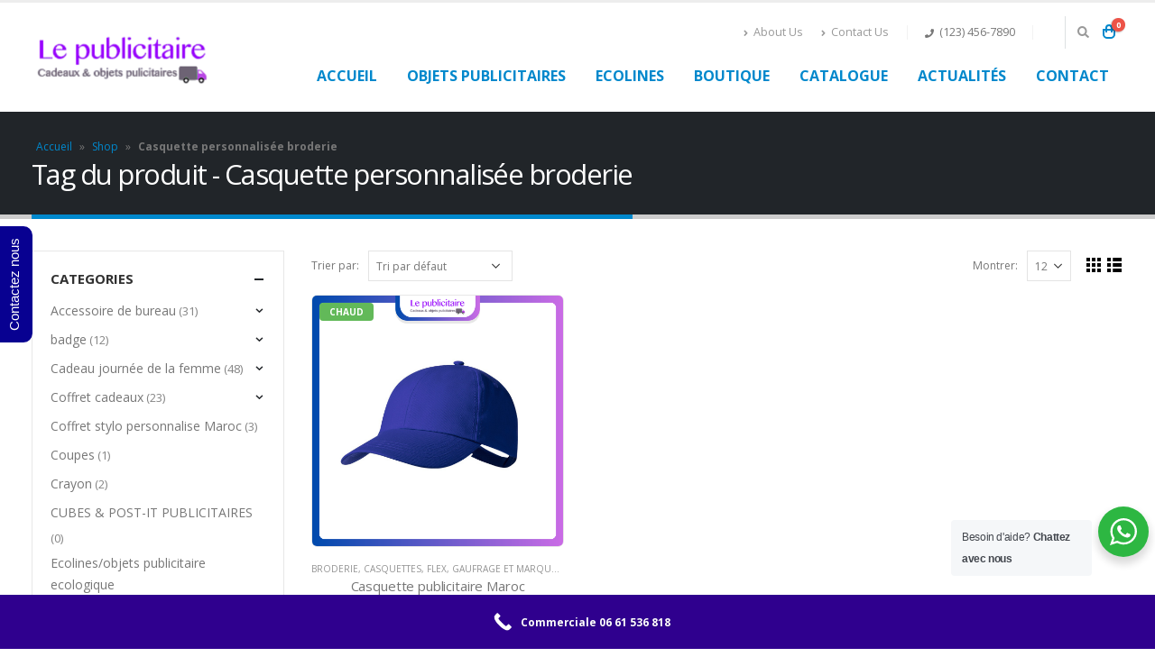

--- FILE ---
content_type: text/html; charset=UTF-8
request_url: https://www.lepublicitaire.com/etiquette-produit/casquette-personnalisee-broderie/
body_size: 23153
content:
<!DOCTYPE html>
<html lang="fr-FR">
<head>
<meta charset="UTF-8">
<!--[if IE]><meta http-equiv='X-UA-Compatible' content='IE=edge,chrome=1'><![endif]-->
<meta name="viewport" content="width=device-width, initial-scale=1.0, minimum-scale=1.0">
<link rel="profile" href="http://gmpg.org/xfn/11" />
<link rel="pingback" href="https://www.lepublicitaire.com/xmlrpc.php" />
<link rel="shortcut icon" href="//www.lepublicitaire.com/wp-content/themes/porto/images/logo/favicon.ico" type="image/x-icon" />
<link rel="apple-touch-icon" href="//www.lepublicitaire.com/wp-content/themes/porto/images/logo/apple-touch-icon.png">
<link rel="apple-touch-icon" sizes="120x120" href="//www.lepublicitaire.com/wp-content/themes/porto/images/logo/apple-touch-icon_120x120.png">
<link rel="apple-touch-icon" sizes="76x76" href="//www.lepublicitaire.com/wp-content/themes/porto/images/logo/apple-touch-icon_76x76.png">
<link rel="apple-touch-icon" sizes="152x152" href="//www.lepublicitaire.com/wp-content/themes/porto/images/logo/apple-touch-icon_152x152.png">
<meta name='robots' content='max-image-preview:large' />
<!-- This site is optimized with the Yoast SEO Premium plugin v14.7 - https://yoast.com/wordpress/plugins/seo/ -->
<title>Casquette personnalisée broderie objets publicitaires | Lepublicitaire</title>
<meta name="description" content="Vente Casquette personnalisée broderie au Maroc cadeau d&#039;entreprise des Objets Publicitaires personnalisés avec une livraison rapide partout au Maroc" />
<meta name="robots" content="index, follow" />
<meta name="googlebot" content="index, follow, max-snippet:-1, max-image-preview:large, max-video-preview:-1" />
<meta name="bingbot" content="index, follow, max-snippet:-1, max-image-preview:large, max-video-preview:-1" />
<link rel="canonical" href="https://www.lepublicitaire.com/etiquette-produit/casquette-personnalisee-broderie/" />
<meta name="twitter:card" content="summary_large_image" />
<meta name="twitter:title" content="Casquette personnalisée broderie objets publicitaires | Lepublicitaire" />
<meta name="twitter:description" content="Vente Casquette personnalisée broderie au Maroc cadeau d&#039;entreprise des Objets Publicitaires personnalisés avec une livraison rapide partout au Maroc" />
<script type="application/ld+json" class="yoast-schema-graph">{"@context":"https://schema.org","@graph":[{"@type":"Organization","@id":"https://www.lepublicitaire.com/#organization","name":"Objet publicitare maroc","url":"https://www.lepublicitaire.com/","sameAs":["https://www.facebook.com/lepublicitaire/"],"logo":{"@type":"ImageObject","@id":"https://www.lepublicitaire.com/#logo","inLanguage":"fr-FR","url":"https://www.lepublicitaire.com/wp-content/uploads/2020/06/logoretina-2.png","width":323,"height":106,"caption":"Objet publicitare maroc"},"image":{"@id":"https://www.lepublicitaire.com/#logo"}},{"@type":"WebSite","@id":"https://www.lepublicitaire.com/#website","url":"https://www.lepublicitaire.com/","name":"Lepublicitaire","description":"Objets publicitaires Maroc","publisher":{"@id":"https://www.lepublicitaire.com/#organization"},"potentialAction":[{"@type":"SearchAction","target":"https://www.lepublicitaire.com/?s={search_term_string}","query-input":"required name=search_term_string"}],"inLanguage":"fr-FR"},{"@type":"CollectionPage","@id":"https://www.lepublicitaire.com/etiquette-produit/casquette-personnalisee-broderie/#webpage","url":"https://www.lepublicitaire.com/etiquette-produit/casquette-personnalisee-broderie/","name":"Casquette personnalis\u00e9e broderie objets publicitaires | Lepublicitaire","isPartOf":{"@id":"https://www.lepublicitaire.com/#website"},"description":"Vente Casquette personnalis\u00e9e broderie au Maroc cadeau d'entreprise des Objets Publicitaires personnalis\u00e9s avec une livraison rapide partout au Maroc","breadcrumb":{"@id":"https://www.lepublicitaire.com/etiquette-produit/casquette-personnalisee-broderie/#breadcrumb"},"inLanguage":"fr-FR"},{"@type":"BreadcrumbList","@id":"https://www.lepublicitaire.com/etiquette-produit/casquette-personnalisee-broderie/#breadcrumb","itemListElement":[{"@type":"ListItem","position":1,"item":{"@type":"WebPage","@id":"https://www.lepublicitaire.com/","url":"https://www.lepublicitaire.com/","name":"Accueil"}},{"@type":"ListItem","position":2,"item":{"@type":"WebPage","@id":"https://www.lepublicitaire.com/shop/","url":"https://www.lepublicitaire.com/shop/","name":"Shop"}},{"@type":"ListItem","position":3,"item":{"@type":"WebPage","@id":"https://www.lepublicitaire.com/etiquette-produit/casquette-personnalisee-broderie/","url":"https://www.lepublicitaire.com/etiquette-produit/casquette-personnalisee-broderie/","name":"Casquette personnalis\u00e9e broderie"}}]}]}</script>
<!-- / Yoast SEO Premium plugin. -->
<link rel="alternate" type="application/rss+xml" title="Lepublicitaire &raquo; Flux" href="https://www.lepublicitaire.com/feed/" />
<link rel="alternate" type="application/rss+xml" title="Lepublicitaire &raquo; Flux des commentaires" href="https://www.lepublicitaire.com/comments/feed/" />
<link rel="alternate" type="application/rss+xml" title="Flux pour Lepublicitaire &raquo; Casquette personnalisée broderie Étiquette" href="https://www.lepublicitaire.com/etiquette-produit/casquette-personnalisee-broderie/feed/" />
<script type="text/javascript">
window._wpemojiSettings = {"baseUrl":"https:\/\/s.w.org\/images\/core\/emoji\/14.0.0\/72x72\/","ext":".png","svgUrl":"https:\/\/s.w.org\/images\/core\/emoji\/14.0.0\/svg\/","svgExt":".svg","source":{"concatemoji":"https:\/\/www.lepublicitaire.com\/wp-includes\/js\/wp-emoji-release.min.js?ver=6.2.8"}};
/*! This file is auto-generated */
!function(e,a,t){var n,r,o,i=a.createElement("canvas"),p=i.getContext&&i.getContext("2d");function s(e,t){p.clearRect(0,0,i.width,i.height),p.fillText(e,0,0);e=i.toDataURL();return p.clearRect(0,0,i.width,i.height),p.fillText(t,0,0),e===i.toDataURL()}function c(e){var t=a.createElement("script");t.src=e,t.defer=t.type="text/javascript",a.getElementsByTagName("head")[0].appendChild(t)}for(o=Array("flag","emoji"),t.supports={everything:!0,everythingExceptFlag:!0},r=0;r<o.length;r++)t.supports[o[r]]=function(e){if(p&&p.fillText)switch(p.textBaseline="top",p.font="600 32px Arial",e){case"flag":return s("\ud83c\udff3\ufe0f\u200d\u26a7\ufe0f","\ud83c\udff3\ufe0f\u200b\u26a7\ufe0f")?!1:!s("\ud83c\uddfa\ud83c\uddf3","\ud83c\uddfa\u200b\ud83c\uddf3")&&!s("\ud83c\udff4\udb40\udc67\udb40\udc62\udb40\udc65\udb40\udc6e\udb40\udc67\udb40\udc7f","\ud83c\udff4\u200b\udb40\udc67\u200b\udb40\udc62\u200b\udb40\udc65\u200b\udb40\udc6e\u200b\udb40\udc67\u200b\udb40\udc7f");case"emoji":return!s("\ud83e\udef1\ud83c\udffb\u200d\ud83e\udef2\ud83c\udfff","\ud83e\udef1\ud83c\udffb\u200b\ud83e\udef2\ud83c\udfff")}return!1}(o[r]),t.supports.everything=t.supports.everything&&t.supports[o[r]],"flag"!==o[r]&&(t.supports.everythingExceptFlag=t.supports.everythingExceptFlag&&t.supports[o[r]]);t.supports.everythingExceptFlag=t.supports.everythingExceptFlag&&!t.supports.flag,t.DOMReady=!1,t.readyCallback=function(){t.DOMReady=!0},t.supports.everything||(n=function(){t.readyCallback()},a.addEventListener?(a.addEventListener("DOMContentLoaded",n,!1),e.addEventListener("load",n,!1)):(e.attachEvent("onload",n),a.attachEvent("onreadystatechange",function(){"complete"===a.readyState&&t.readyCallback()})),(e=t.source||{}).concatemoji?c(e.concatemoji):e.wpemoji&&e.twemoji&&(c(e.twemoji),c(e.wpemoji)))}(window,document,window._wpemojiSettings);
</script>
<style>@media screen and (max-width: 650px) {body {padding-bottom:60px;}}</style><style type="text/css">
img.wp-smiley,
img.emoji {
display: inline !important;
border: none !important;
box-shadow: none !important;
height: 1em !important;
width: 1em !important;
margin: 0 0.07em !important;
vertical-align: -0.1em !important;
background: none !important;
padding: 0 !important;
}
</style>
<!-- <link rel='stylesheet' id='wp-block-library-css' href='https://www.lepublicitaire.com/wp-includes/css/dist/block-library/style.min.css?ver=6.2.8' type='text/css' media='all' /> -->
<link rel="stylesheet" type="text/css" href="//www.lepublicitaire.com/wp-content/cache/wpfc-minified/f4iunsrq/1x65q.css" media="all"/>
<style id='wp-block-library-theme-inline-css' type='text/css'>
.wp-block-audio figcaption{color:#555;font-size:13px;text-align:center}.is-dark-theme .wp-block-audio figcaption{color:hsla(0,0%,100%,.65)}.wp-block-audio{margin:0 0 1em}.wp-block-code{border:1px solid #ccc;border-radius:4px;font-family:Menlo,Consolas,monaco,monospace;padding:.8em 1em}.wp-block-embed figcaption{color:#555;font-size:13px;text-align:center}.is-dark-theme .wp-block-embed figcaption{color:hsla(0,0%,100%,.65)}.wp-block-embed{margin:0 0 1em}.blocks-gallery-caption{color:#555;font-size:13px;text-align:center}.is-dark-theme .blocks-gallery-caption{color:hsla(0,0%,100%,.65)}.wp-block-image figcaption{color:#555;font-size:13px;text-align:center}.is-dark-theme .wp-block-image figcaption{color:hsla(0,0%,100%,.65)}.wp-block-image{margin:0 0 1em}.wp-block-pullquote{border-bottom:4px solid;border-top:4px solid;color:currentColor;margin-bottom:1.75em}.wp-block-pullquote cite,.wp-block-pullquote footer,.wp-block-pullquote__citation{color:currentColor;font-size:.8125em;font-style:normal;text-transform:uppercase}.wp-block-quote{border-left:.25em solid;margin:0 0 1.75em;padding-left:1em}.wp-block-quote cite,.wp-block-quote footer{color:currentColor;font-size:.8125em;font-style:normal;position:relative}.wp-block-quote.has-text-align-right{border-left:none;border-right:.25em solid;padding-left:0;padding-right:1em}.wp-block-quote.has-text-align-center{border:none;padding-left:0}.wp-block-quote.is-large,.wp-block-quote.is-style-large,.wp-block-quote.is-style-plain{border:none}.wp-block-search .wp-block-search__label{font-weight:700}.wp-block-search__button{border:1px solid #ccc;padding:.375em .625em}:where(.wp-block-group.has-background){padding:1.25em 2.375em}.wp-block-separator.has-css-opacity{opacity:.4}.wp-block-separator{border:none;border-bottom:2px solid;margin-left:auto;margin-right:auto}.wp-block-separator.has-alpha-channel-opacity{opacity:1}.wp-block-separator:not(.is-style-wide):not(.is-style-dots){width:100px}.wp-block-separator.has-background:not(.is-style-dots){border-bottom:none;height:1px}.wp-block-separator.has-background:not(.is-style-wide):not(.is-style-dots){height:2px}.wp-block-table{margin:0 0 1em}.wp-block-table td,.wp-block-table th{word-break:normal}.wp-block-table figcaption{color:#555;font-size:13px;text-align:center}.is-dark-theme .wp-block-table figcaption{color:hsla(0,0%,100%,.65)}.wp-block-video figcaption{color:#555;font-size:13px;text-align:center}.is-dark-theme .wp-block-video figcaption{color:hsla(0,0%,100%,.65)}.wp-block-video{margin:0 0 1em}.wp-block-template-part.has-background{margin-bottom:0;margin-top:0;padding:1.25em 2.375em}
</style>
<!-- <link rel='stylesheet' id='wc-blocks-vendors-style-css' href='https://www.lepublicitaire.com/wp-content/plugins/woocommerce/packages/woocommerce-blocks/build/wc-blocks-vendors-style.css?ver=10.2.3' type='text/css' media='all' /> -->
<!-- <link rel='stylesheet' id='wc-blocks-style-css' href='https://www.lepublicitaire.com/wp-content/plugins/woocommerce/packages/woocommerce-blocks/build/wc-blocks-style.css?ver=10.2.3' type='text/css' media='all' /> -->
<!-- <link rel='stylesheet' id='yith-wcan-shortcodes-css' href='https://www.lepublicitaire.com/wp-content/plugins/yith-woocommerce-ajax-navigation/assets/css/shortcodes.css?ver=4.1.0' type='text/css' media='all' /> -->
<link rel="stylesheet" type="text/css" href="//www.lepublicitaire.com/wp-content/cache/wpfc-minified/komcs1kt/1x65q.css" media="all"/>
<style id='yith-wcan-shortcodes-inline-css' type='text/css'>
:root{
--yith-wcan-filters_colors_titles: #434343;
--yith-wcan-filters_colors_background: #FFFFFF;
--yith-wcan-filters_colors_accent: #A7144C;
--yith-wcan-filters_colors_accent_r: 167;
--yith-wcan-filters_colors_accent_g: 20;
--yith-wcan-filters_colors_accent_b: 76;
--yith-wcan-color_swatches_border_radius: 100%;
--yith-wcan-color_swatches_size: 30px;
--yith-wcan-labels_style_background: #FFFFFF;
--yith-wcan-labels_style_background_hover: #A7144C;
--yith-wcan-labels_style_background_active: #A7144C;
--yith-wcan-labels_style_text: #434343;
--yith-wcan-labels_style_text_hover: #FFFFFF;
--yith-wcan-labels_style_text_active: #FFFFFF;
--yith-wcan-anchors_style_text: #434343;
--yith-wcan-anchors_style_text_hover: #A7144C;
--yith-wcan-anchors_style_text_active: #A7144C;
}
</style>
<!-- <link rel='stylesheet' id='wp-components-css' href='https://www.lepublicitaire.com/wp-includes/css/dist/components/style.min.css?ver=6.2.8' type='text/css' media='all' /> -->
<!-- <link rel='stylesheet' id='wp-block-editor-css' href='https://www.lepublicitaire.com/wp-includes/css/dist/block-editor/style.min.css?ver=6.2.8' type='text/css' media='all' /> -->
<!-- <link rel='stylesheet' id='wp-nux-css' href='https://www.lepublicitaire.com/wp-includes/css/dist/nux/style.min.css?ver=6.2.8' type='text/css' media='all' /> -->
<!-- <link rel='stylesheet' id='wp-reusable-blocks-css' href='https://www.lepublicitaire.com/wp-includes/css/dist/reusable-blocks/style.min.css?ver=6.2.8' type='text/css' media='all' /> -->
<!-- <link rel='stylesheet' id='wp-editor-css' href='https://www.lepublicitaire.com/wp-includes/css/dist/editor/style.min.css?ver=6.2.8' type='text/css' media='all' /> -->
<!-- <link rel='stylesheet' id='nta_whatsapp-style-css-css' href='https://www.lepublicitaire.com/wp-content/plugins/whatsapp-chat-wordpress.2.3/dist/blocks.style.build.css?ver=6.2.8' type='text/css' media='all' /> -->
<!-- <link rel='stylesheet' id='classic-theme-styles-css' href='https://www.lepublicitaire.com/wp-includes/css/classic-themes.min.css?ver=6.2.8' type='text/css' media='all' /> -->
<link rel="stylesheet" type="text/css" href="//www.lepublicitaire.com/wp-content/cache/wpfc-minified/78jz43k6/1x65q.css" media="all"/>
<style id='global-styles-inline-css' type='text/css'>
body{--wp--preset--color--black: #000000;--wp--preset--color--cyan-bluish-gray: #abb8c3;--wp--preset--color--white: #ffffff;--wp--preset--color--pale-pink: #f78da7;--wp--preset--color--vivid-red: #cf2e2e;--wp--preset--color--luminous-vivid-orange: #ff6900;--wp--preset--color--luminous-vivid-amber: #fcb900;--wp--preset--color--light-green-cyan: #7bdcb5;--wp--preset--color--vivid-green-cyan: #00d084;--wp--preset--color--pale-cyan-blue: #8ed1fc;--wp--preset--color--vivid-cyan-blue: #0693e3;--wp--preset--color--vivid-purple: #9b51e0;--wp--preset--color--primary: #0088cc;--wp--preset--color--secondary: #e36159;--wp--preset--color--tertiary: #2baab1;--wp--preset--color--quaternary: #383f48;--wp--preset--color--dark: #212529;--wp--preset--color--light: #ffffff;--wp--preset--gradient--vivid-cyan-blue-to-vivid-purple: linear-gradient(135deg,rgba(6,147,227,1) 0%,rgb(155,81,224) 100%);--wp--preset--gradient--light-green-cyan-to-vivid-green-cyan: linear-gradient(135deg,rgb(122,220,180) 0%,rgb(0,208,130) 100%);--wp--preset--gradient--luminous-vivid-amber-to-luminous-vivid-orange: linear-gradient(135deg,rgba(252,185,0,1) 0%,rgba(255,105,0,1) 100%);--wp--preset--gradient--luminous-vivid-orange-to-vivid-red: linear-gradient(135deg,rgba(255,105,0,1) 0%,rgb(207,46,46) 100%);--wp--preset--gradient--very-light-gray-to-cyan-bluish-gray: linear-gradient(135deg,rgb(238,238,238) 0%,rgb(169,184,195) 100%);--wp--preset--gradient--cool-to-warm-spectrum: linear-gradient(135deg,rgb(74,234,220) 0%,rgb(151,120,209) 20%,rgb(207,42,186) 40%,rgb(238,44,130) 60%,rgb(251,105,98) 80%,rgb(254,248,76) 100%);--wp--preset--gradient--blush-light-purple: linear-gradient(135deg,rgb(255,206,236) 0%,rgb(152,150,240) 100%);--wp--preset--gradient--blush-bordeaux: linear-gradient(135deg,rgb(254,205,165) 0%,rgb(254,45,45) 50%,rgb(107,0,62) 100%);--wp--preset--gradient--luminous-dusk: linear-gradient(135deg,rgb(255,203,112) 0%,rgb(199,81,192) 50%,rgb(65,88,208) 100%);--wp--preset--gradient--pale-ocean: linear-gradient(135deg,rgb(255,245,203) 0%,rgb(182,227,212) 50%,rgb(51,167,181) 100%);--wp--preset--gradient--electric-grass: linear-gradient(135deg,rgb(202,248,128) 0%,rgb(113,206,126) 100%);--wp--preset--gradient--midnight: linear-gradient(135deg,rgb(2,3,129) 0%,rgb(40,116,252) 100%);--wp--preset--duotone--dark-grayscale: url('#wp-duotone-dark-grayscale');--wp--preset--duotone--grayscale: url('#wp-duotone-grayscale');--wp--preset--duotone--purple-yellow: url('#wp-duotone-purple-yellow');--wp--preset--duotone--blue-red: url('#wp-duotone-blue-red');--wp--preset--duotone--midnight: url('#wp-duotone-midnight');--wp--preset--duotone--magenta-yellow: url('#wp-duotone-magenta-yellow');--wp--preset--duotone--purple-green: url('#wp-duotone-purple-green');--wp--preset--duotone--blue-orange: url('#wp-duotone-blue-orange');--wp--preset--font-size--small: 13px;--wp--preset--font-size--medium: 20px;--wp--preset--font-size--large: 36px;--wp--preset--font-size--x-large: 42px;--wp--preset--spacing--20: 0.44rem;--wp--preset--spacing--30: 0.67rem;--wp--preset--spacing--40: 1rem;--wp--preset--spacing--50: 1.5rem;--wp--preset--spacing--60: 2.25rem;--wp--preset--spacing--70: 3.38rem;--wp--preset--spacing--80: 5.06rem;--wp--preset--shadow--natural: 6px 6px 9px rgba(0, 0, 0, 0.2);--wp--preset--shadow--deep: 12px 12px 50px rgba(0, 0, 0, 0.4);--wp--preset--shadow--sharp: 6px 6px 0px rgba(0, 0, 0, 0.2);--wp--preset--shadow--outlined: 6px 6px 0px -3px rgba(255, 255, 255, 1), 6px 6px rgba(0, 0, 0, 1);--wp--preset--shadow--crisp: 6px 6px 0px rgba(0, 0, 0, 1);}:where(.is-layout-flex){gap: 0.5em;}body .is-layout-flow > .alignleft{float: left;margin-inline-start: 0;margin-inline-end: 2em;}body .is-layout-flow > .alignright{float: right;margin-inline-start: 2em;margin-inline-end: 0;}body .is-layout-flow > .aligncenter{margin-left: auto !important;margin-right: auto !important;}body .is-layout-constrained > .alignleft{float: left;margin-inline-start: 0;margin-inline-end: 2em;}body .is-layout-constrained > .alignright{float: right;margin-inline-start: 2em;margin-inline-end: 0;}body .is-layout-constrained > .aligncenter{margin-left: auto !important;margin-right: auto !important;}body .is-layout-constrained > :where(:not(.alignleft):not(.alignright):not(.alignfull)){max-width: var(--wp--style--global--content-size);margin-left: auto !important;margin-right: auto !important;}body .is-layout-constrained > .alignwide{max-width: var(--wp--style--global--wide-size);}body .is-layout-flex{display: flex;}body .is-layout-flex{flex-wrap: wrap;align-items: center;}body .is-layout-flex > *{margin: 0;}:where(.wp-block-columns.is-layout-flex){gap: 2em;}.has-black-color{color: var(--wp--preset--color--black) !important;}.has-cyan-bluish-gray-color{color: var(--wp--preset--color--cyan-bluish-gray) !important;}.has-white-color{color: var(--wp--preset--color--white) !important;}.has-pale-pink-color{color: var(--wp--preset--color--pale-pink) !important;}.has-vivid-red-color{color: var(--wp--preset--color--vivid-red) !important;}.has-luminous-vivid-orange-color{color: var(--wp--preset--color--luminous-vivid-orange) !important;}.has-luminous-vivid-amber-color{color: var(--wp--preset--color--luminous-vivid-amber) !important;}.has-light-green-cyan-color{color: var(--wp--preset--color--light-green-cyan) !important;}.has-vivid-green-cyan-color{color: var(--wp--preset--color--vivid-green-cyan) !important;}.has-pale-cyan-blue-color{color: var(--wp--preset--color--pale-cyan-blue) !important;}.has-vivid-cyan-blue-color{color: var(--wp--preset--color--vivid-cyan-blue) !important;}.has-vivid-purple-color{color: var(--wp--preset--color--vivid-purple) !important;}.has-black-background-color{background-color: var(--wp--preset--color--black) !important;}.has-cyan-bluish-gray-background-color{background-color: var(--wp--preset--color--cyan-bluish-gray) !important;}.has-white-background-color{background-color: var(--wp--preset--color--white) !important;}.has-pale-pink-background-color{background-color: var(--wp--preset--color--pale-pink) !important;}.has-vivid-red-background-color{background-color: var(--wp--preset--color--vivid-red) !important;}.has-luminous-vivid-orange-background-color{background-color: var(--wp--preset--color--luminous-vivid-orange) !important;}.has-luminous-vivid-amber-background-color{background-color: var(--wp--preset--color--luminous-vivid-amber) !important;}.has-light-green-cyan-background-color{background-color: var(--wp--preset--color--light-green-cyan) !important;}.has-vivid-green-cyan-background-color{background-color: var(--wp--preset--color--vivid-green-cyan) !important;}.has-pale-cyan-blue-background-color{background-color: var(--wp--preset--color--pale-cyan-blue) !important;}.has-vivid-cyan-blue-background-color{background-color: var(--wp--preset--color--vivid-cyan-blue) !important;}.has-vivid-purple-background-color{background-color: var(--wp--preset--color--vivid-purple) !important;}.has-black-border-color{border-color: var(--wp--preset--color--black) !important;}.has-cyan-bluish-gray-border-color{border-color: var(--wp--preset--color--cyan-bluish-gray) !important;}.has-white-border-color{border-color: var(--wp--preset--color--white) !important;}.has-pale-pink-border-color{border-color: var(--wp--preset--color--pale-pink) !important;}.has-vivid-red-border-color{border-color: var(--wp--preset--color--vivid-red) !important;}.has-luminous-vivid-orange-border-color{border-color: var(--wp--preset--color--luminous-vivid-orange) !important;}.has-luminous-vivid-amber-border-color{border-color: var(--wp--preset--color--luminous-vivid-amber) !important;}.has-light-green-cyan-border-color{border-color: var(--wp--preset--color--light-green-cyan) !important;}.has-vivid-green-cyan-border-color{border-color: var(--wp--preset--color--vivid-green-cyan) !important;}.has-pale-cyan-blue-border-color{border-color: var(--wp--preset--color--pale-cyan-blue) !important;}.has-vivid-cyan-blue-border-color{border-color: var(--wp--preset--color--vivid-cyan-blue) !important;}.has-vivid-purple-border-color{border-color: var(--wp--preset--color--vivid-purple) !important;}.has-vivid-cyan-blue-to-vivid-purple-gradient-background{background: var(--wp--preset--gradient--vivid-cyan-blue-to-vivid-purple) !important;}.has-light-green-cyan-to-vivid-green-cyan-gradient-background{background: var(--wp--preset--gradient--light-green-cyan-to-vivid-green-cyan) !important;}.has-luminous-vivid-amber-to-luminous-vivid-orange-gradient-background{background: var(--wp--preset--gradient--luminous-vivid-amber-to-luminous-vivid-orange) !important;}.has-luminous-vivid-orange-to-vivid-red-gradient-background{background: var(--wp--preset--gradient--luminous-vivid-orange-to-vivid-red) !important;}.has-very-light-gray-to-cyan-bluish-gray-gradient-background{background: var(--wp--preset--gradient--very-light-gray-to-cyan-bluish-gray) !important;}.has-cool-to-warm-spectrum-gradient-background{background: var(--wp--preset--gradient--cool-to-warm-spectrum) !important;}.has-blush-light-purple-gradient-background{background: var(--wp--preset--gradient--blush-light-purple) !important;}.has-blush-bordeaux-gradient-background{background: var(--wp--preset--gradient--blush-bordeaux) !important;}.has-luminous-dusk-gradient-background{background: var(--wp--preset--gradient--luminous-dusk) !important;}.has-pale-ocean-gradient-background{background: var(--wp--preset--gradient--pale-ocean) !important;}.has-electric-grass-gradient-background{background: var(--wp--preset--gradient--electric-grass) !important;}.has-midnight-gradient-background{background: var(--wp--preset--gradient--midnight) !important;}.has-small-font-size{font-size: var(--wp--preset--font-size--small) !important;}.has-medium-font-size{font-size: var(--wp--preset--font-size--medium) !important;}.has-large-font-size{font-size: var(--wp--preset--font-size--large) !important;}.has-x-large-font-size{font-size: var(--wp--preset--font-size--x-large) !important;}
.wp-block-navigation a:where(:not(.wp-element-button)){color: inherit;}
:where(.wp-block-columns.is-layout-flex){gap: 2em;}
.wp-block-pullquote{font-size: 1.5em;line-height: 1.6;}
</style>
<!-- <link rel='stylesheet' id='contact-form-7-css' href='https://www.lepublicitaire.com/wp-content/plugins/contact-form-7/includes/css/styles.css?ver=5.8.6' type='text/css' media='all' /> -->
<link rel="stylesheet" type="text/css" href="//www.lepublicitaire.com/wp-content/cache/wpfc-minified/7nymbjhy/1x65q.css" media="all"/>
<style id='woocommerce-inline-inline-css' type='text/css'>
.woocommerce form .form-row .required { visibility: visible; }
</style>
<!-- <link rel='stylesheet' id='nta-css-popup-css' href='https://www.lepublicitaire.com/wp-content/plugins/whatsapp-chat-wordpress.2.3/assets/css/style.css?ver=6.2.8' type='text/css' media='all' /> -->
<link rel="stylesheet" type="text/css" href="//www.lepublicitaire.com/wp-content/cache/wpfc-minified/lasgyxf8/1x65q.css" media="all"/>
<!--[if lt IE 9]>
<link rel='stylesheet' id='vc_lte_ie9-css' href='https://www.lepublicitaire.com/wp-content/plugins/js_composer/assets/css/vc_lte_ie9.min.css?ver=6.0.5' type='text/css' media='screen' />
<![endif]-->
<!-- <link rel='stylesheet' id='js_composer_front-css' href='https://www.lepublicitaire.com/wp-content/uploads/porto_styles/js_composer.css?ver=5.1.1' type='text/css' media='all' /> -->
<!-- <link rel='stylesheet' id='bootstrap-css' href='https://www.lepublicitaire.com/wp-content/uploads/porto_styles/bootstrap.css?ver=5.1.1' type='text/css' media='all' /> -->
<!-- <link rel='stylesheet' id='porto-plugins-css' href='https://www.lepublicitaire.com/wp-content/themes/porto/css/plugins_optimized.css?ver=6.2.8' type='text/css' media='all' /> -->
<!-- <link rel='stylesheet' id='porto-theme-css' href='https://www.lepublicitaire.com/wp-content/themes/porto/css/theme.css?ver=6.2.8' type='text/css' media='all' /> -->
<!-- <link rel='stylesheet' id='porto-shortcodes-css' href='https://www.lepublicitaire.com/wp-content/uploads/porto_styles/shortcodes.css?ver=5.1.1' type='text/css' media='all' /> -->
<!-- <link rel='stylesheet' id='porto-theme-shop-css' href='https://www.lepublicitaire.com/wp-content/themes/porto/css/theme_shop.css?ver=6.2.8' type='text/css' media='all' /> -->
<!-- <link rel='stylesheet' id='porto-dynamic-style-css' href='https://www.lepublicitaire.com/wp-content/uploads/porto_styles/dynamic_style.css?ver=5.1.1' type='text/css' media='all' /> -->
<!-- <link rel='stylesheet' id='porto-style-css' href='https://www.lepublicitaire.com/wp-content/themes/porto/style.css?ver=6.2.8' type='text/css' media='all' /> -->
<link rel="stylesheet" type="text/css" href="//www.lepublicitaire.com/wp-content/cache/wpfc-minified/m95j6ecc/1x65q.css" media="all"/>
<style id='porto-style-inline-css' type='text/css'>
#header .logo,.side-header-narrow-bar-logo{max-width:170px;}@media (min-width:1170px){#header .logo{max-width:250px;}}@media (max-width:991px){#header .logo{max-width:110px;}}@media (max-width:767px){#header .logo{max-width:110px;}}#header.sticky-header .logo{max-width:100px;}#header,.sticky-header .header-main.sticky{border-top:3px solid #ededed}@media (min-width:992px){}.page-top .page-title-wrap{line-height:0;}.page-top .page-title:not(.b-none):after{content:'';position:absolute;width:100%;left:0;border-bottom:5px solid #0088cc;bottom:-32px;}body.single-product .page-top .breadcrumbs-wrap{padding-right:55px;}#login-form-popup{position:relative;width:80%;max-width:872px;margin-left:auto;margin-right:auto;}#login-form-popup .featured-box{margin-bottom:0;box-shadow:none;border:none;}#login-form-popup .featured-box .box-content{padding:25px 35px;}#login-form-popup .featured-box h2{text-transform:uppercase;font-size:15px;letter-spacing:0.05em;font-weight:600;color:#212529;line-height:2;}.porto-social-login-section{background:#f4f4f2;text-align:center;padding:20px 20px 25px;}.porto-social-login-section p{text-transform:uppercase;font-size:12px;color:#212529;font-weight:600;margin-bottom:8px;}#login-form-popup .col2-set{margin-left:-20px;margin-right:-20px;}#login-form-popup .col-1,#login-form-popup .col-2{padding-left:20px;padding-right:20px;}@media (min-width:992px){#login-form-popup .col-1{border-right:1px solid #f5f6f6;}}#login-form-popup .input-text{box-shadow:none;padding-top:10px;padding-bottom:10px;border-color:#ddd;border-radius:2px;}#login-form-popup form label{font-size:12px;line-height:1;}#login-form-popup .form-row{margin-bottom:20px;}#login-form-popup .button{border-radius:2px;padding:10px 24px;text-transform:uppercase;text-shadow:none;font-family:Open Sans;font-size:12px;letter-spacing:0.025em;color:#fff;}#login-form-popup label.inline{margin-top:15px;float:right;position:relative;cursor:pointer;line-height:1.5;}#login-form-popup label.inline input[type=checkbox]{opacity:0;margin-right:8px;margin-top:0;margin-bottom:0;}#login-form-popup label.inline span:before{content:'';position:absolute;border:1px solid #ddd;border-radius:1px;width:16px;height:16px;left:0;top:0;text-align:center;line-height:15px;font-family:'Font Awesome 5 Free';font-weight:900;font-size:9px;color:#aaa;}#login-form-popup label.inline input[type=checkbox]:checked + span:before{content:'\f00c';}#login-form-popup .social-button{text-decoration:none;margin-left:10px;margin-right:10px;}#login-form-popup .social-button i{font-size:16px;margin-right:8px;}#login-form-popup p.status{color:#212529;}#login-form-popup .lost_password{margin-top:-15px;font-size:13px;margin-bottom:0;}.porto-social-login-section .google-plus{background:#dd4e31;}.porto-social-login-section .facebook{background:#3a589d;}.porto-social-login-section .twitter{background:#1aa9e1;}html.panel-opened body > .mfp-bg{z-index:9042;}html.panel-opened body > .mfp-wrap{z-index:9043;}
</style>
<!--[if lt IE 10]>
<link rel='stylesheet' id='porto-ie-css' href='https://www.lepublicitaire.com/wp-content/themes/porto/css/ie.css?ver=6.2.8' type='text/css' media='all' />
<![endif]-->
<!-- <link rel='stylesheet' id='styles-child-css' href='https://www.lepublicitaire.com/wp-content/themes/porto-child/style.css?ver=6.2.8' type='text/css' media='all' /> -->
<!-- <link rel='stylesheet' id='call-now-button-modern-style-css' href='https://www.lepublicitaire.com/wp-content/plugins/call-now-button/resources/style/modern.css?ver=1.5.3' type='text/css' media='all' /> -->
<link rel="stylesheet" type="text/css" href="//www.lepublicitaire.com/wp-content/cache/wpfc-minified/1s8yup3l/1x65q.css" media="all"/>
<script type="text/template" id="tmpl-variation-template">
<div class="woocommerce-variation-description">{{{ data.variation.variation_description }}}</div>
<div class="woocommerce-variation-price">{{{ data.variation.price_html }}}</div>
<div class="woocommerce-variation-availability">{{{ data.variation.availability_html }}}</div>
</script>
<script type="text/template" id="tmpl-unavailable-variation-template">
<p>Désolé, ce produit n&rsquo;est pas disponible. Veuillez choisir une combinaison différente.</p>
</script>
<script src='//www.lepublicitaire.com/wp-content/cache/wpfc-minified/e59ebw4j/1x65q.js' type="text/javascript"></script>
<!-- <script type='text/javascript' src='https://www.lepublicitaire.com/wp-includes/js/jquery/jquery.min.js?ver=3.6.4' id='jquery-core-js'></script> -->
<!-- <script type='text/javascript' src='https://www.lepublicitaire.com/wp-includes/js/jquery/jquery-migrate.min.js?ver=3.4.0' id='jquery-migrate-js'></script> -->
<!-- <script type='text/javascript' src='https://www.lepublicitaire.com/wp-content/plugins/woocommerce/assets/js/jquery-blockui/jquery.blockUI.min.js?ver=2.7.0-wc.7.8.0' id='jquery-blockui-js'></script> -->
<script type='text/javascript' id='wc-add-to-cart-js-extra'>
/* <![CDATA[ */
var wc_add_to_cart_params = {"ajax_url":"\/wp-admin\/admin-ajax.php","wc_ajax_url":"\/?wc-ajax=%%endpoint%%","i18n_view_cart":"Voir le panier","cart_url":"https:\/\/www.lepublicitaire.com\/cart\/","is_cart":"","cart_redirect_after_add":"no"};
/* ]]> */
</script>
<script src='//www.lepublicitaire.com/wp-content/cache/wpfc-minified/8uquswib/1x65q.js' type="text/javascript"></script>
<!-- <script type='text/javascript' src='https://www.lepublicitaire.com/wp-content/plugins/woocommerce/assets/js/frontend/add-to-cart.min.js?ver=7.8.0' id='wc-add-to-cart-js'></script> -->
<!-- <script type='text/javascript' src='https://www.lepublicitaire.com/wp-content/plugins/js_composer/assets/js/vendors/woocommerce-add-to-cart.js?ver=6.0.5' id='vc_woocommerce-add-to-cart-js-js'></script> -->
<script type='text/javascript' id='nta-js-popup-js-extra'>
/* <![CDATA[ */
var ntawaAjax = {"url":"https:\/\/www.lepublicitaire.com\/wp-admin\/admin-ajax.php"};
/* ]]> */
</script>
<script src='//www.lepublicitaire.com/wp-content/cache/wpfc-minified/phsm52h/1x65q.js' type="text/javascript"></script>
<!-- <script type='text/javascript' src='https://www.lepublicitaire.com/wp-content/plugins/whatsapp-chat-wordpress.2.3/assets/js/main.js?ver=6.2.8' id='nta-js-popup-js'></script> -->
<link rel="https://api.w.org/" href="https://www.lepublicitaire.com/wp-json/" /><link rel="alternate" type="application/json" href="https://www.lepublicitaire.com/wp-json/wp/v2/product_tag/280" /><link rel="EditURI" type="application/rsd+xml" title="RSD" href="https://www.lepublicitaire.com/xmlrpc.php?rsd" />
<link rel="wlwmanifest" type="application/wlwmanifest+xml" href="https://www.lepublicitaire.com/wp-includes/wlwmanifest.xml" />
<meta name="generator" content="WordPress 6.2.8" />
<meta name="generator" content="WooCommerce 7.8.0" />
<link rel='amphtml' href='https://www.lepublicitaire.com/etiquette-produit/casquette-personnalisee-broderie/amp/' /><!-- breadcrumb Schema optimized by Schema Pro --><script type="application/ld+json">{"@context":"https:\/\/schema.org","@type":"BreadcrumbList","itemListElement":[{"@type":"ListItem","position":1,"item":{"@id":"https:\/\/www.lepublicitaire.com\/","name":"Home"}},{"@type":"ListItem","position":2,"item":{"@id":"http:\/\/www.lepublicitaire.com\/etiquette-produit\/casquette-personnalisee-broderie\/","name":"Casquette personnalis\u00e9e broderie"}}]}</script><!-- / breadcrumb Schema optimized by Schema Pro -->
<!-- Global site tag (gtag.js) - Google Analytics -->
<script async src="https://www.googletagmanager.com/gtag/js?id=UA-147397559-1"></script>
<script>
window.dataLayer = window.dataLayer || [];
function gtag(){dataLayer.push(arguments);}
gtag('js', new Date());
gtag('config', 'UA-175899127-1');
</script>
<script type="text/javascript">
WebFontConfig = {
google: { families: [ 'Open+Sans:200,300,400,700,800','Shadows+Into+Light:200,300,400,700,800','Playfair+Display:200,300,400,700,800' ] }
};
(function(d) {
var wf = d.createElement('script'), s = d.scripts[0];
wf.src = 'https://www.lepublicitaire.com/wp-content/themes/porto/js/libs/webfont.js';
wf.async = true;
s.parentNode.insertBefore(wf, s);
})(document);</script>
<noscript><style>.woocommerce-product-gallery{ opacity: 1 !important; }</style></noscript>
<style>
.wa__stt_offline{
pointer-events: none;
}
.wa__button_text_only_me .wa__btn_txt{
padding-top: 16px !important;
padding-bottom: 15px !important;
}
.wa__popup_content_item .wa__cs_img_wrap{
width: 48px;
height: 48px;
}
.wa__popup_chat_box .wa__popup_heading{
background: #2db742;
}
.wa__btn_popup .wa__btn_popup_icon{
background: #2db742;
}
.wa__popup_chat_box .wa__stt{
border-left: 2px solid  #2db742;
}
.wa__popup_chat_box .wa__popup_heading .wa__popup_title{
color: #fff;
}
.wa__popup_chat_box .wa__popup_heading .wa__popup_intro{
color: #fff;
opacity: 0.8;
}
.wa__popup_chat_box .wa__popup_heading .wa__popup_intro strong{
}
</style>
<meta name="generator" content="Powered by WPBakery Page Builder - drag and drop page builder for WordPress."/>
<style type='text/css'>
/* START Styles Simple Side Tab v2.1.9 */
#rum_sst_tab {
font-family:Tahoma, sans-serif;
top:380px;
background-color:#080191;
color:#ffffff;
border-style:solid;
border-width:0px;
}
#rum_sst_tab:hover {
background-color: #a4a4a4;
}
.rum_sst_contents {
position:fixed;
margin:0;
padding:6px 13px 8px 13px;
text-decoration:none;
text-align:center;
font-size:15px;
font-weight:normal;
border-style:solid;
display:block;
z-index:100000;
}
.rum_sst_left {
left:-2px;
cursor: pointer;
-webkit-transform-origin:0 0;
-moz-transform-origin:0 0;
-o-transform-origin:0 0;
-ms-transform-origin:0 0;
-webkit-transform:rotate(270deg);
-moz-transform:rotate(270deg);
-ms-transform:rotate(270deg);
-o-transform:rotate(270deg);
transform:rotate(270deg);
-moz-border-radius-bottomright:10px;
border-bottom-right-radius:10px;
-moz-border-radius-bottomleft:10px;
border-bottom-left-radius:10px;
}
.rum_sst_right {
right:-1px;
cursor: pointer;
-webkit-transform-origin:100% 100%;
-moz-transform-origin:100% 100%;
-o-transform-origin:100% 100%;
-ms-transform-origin:100% 100%;
-webkit-transform:rotate(-90deg);
-moz-transform:rotate(-90deg);
-ms-transform:rotate(-90deg);
-o-transform:rotate(-90deg);
transform:rotate(-90deg);
-moz-border-radius-topright:10px;
border-top-right-radius:10px;
-moz-border-radius-topleft:10px;
border-top-left-radius:10px;
}
.rum_sst_right.less-ie-9 {
right:-120px;
filter: progid:DXImageTransform.Microsoft.BasicImage(rotation=1);
}
.rum_sst_left.less-ie-9 {
filter: progid:DXImageTransform.Microsoft.BasicImage(rotation=3);
}
/* END Styles Simple Side Tab */
</style>
<meta name="generator" content="Powered by Slider Revolution 6.1.5 - responsive, Mobile-Friendly Slider Plugin for WordPress with comfortable drag and drop interface." />
<link rel="icon" href="https://www.lepublicitaire.com/wp-content/uploads/2020/06/cropped-logo-icon-yellow-32x32.png" sizes="32x32" />
<link rel="icon" href="https://www.lepublicitaire.com/wp-content/uploads/2020/06/cropped-logo-icon-yellow-192x192.png" sizes="192x192" />
<link rel="apple-touch-icon" href="https://www.lepublicitaire.com/wp-content/uploads/2020/06/cropped-logo-icon-yellow-180x180.png" />
<meta name="msapplication-TileImage" content="https://www.lepublicitaire.com/wp-content/uploads/2020/06/cropped-logo-icon-yellow-270x270.png" />
<script type="text/javascript">function setREVStartSize(t){try{var h,e=document.getElementById(t.c).parentNode.offsetWidth;if(e=0===e||isNaN(e)?window.innerWidth:e,t.tabw=void 0===t.tabw?0:parseInt(t.tabw),t.thumbw=void 0===t.thumbw?0:parseInt(t.thumbw),t.tabh=void 0===t.tabh?0:parseInt(t.tabh),t.thumbh=void 0===t.thumbh?0:parseInt(t.thumbh),t.tabhide=void 0===t.tabhide?0:parseInt(t.tabhide),t.thumbhide=void 0===t.thumbhide?0:parseInt(t.thumbhide),t.mh=void 0===t.mh||""==t.mh||"auto"===t.mh?0:parseInt(t.mh,0),"fullscreen"===t.layout||"fullscreen"===t.l)h=Math.max(t.mh,window.innerHeight);else{for(var i in t.gw=Array.isArray(t.gw)?t.gw:[t.gw],t.rl)void 0!==t.gw[i]&&0!==t.gw[i]||(t.gw[i]=t.gw[i-1]);for(var i in t.gh=void 0===t.el||""===t.el||Array.isArray(t.el)&&0==t.el.length?t.gh:t.el,t.gh=Array.isArray(t.gh)?t.gh:[t.gh],t.rl)void 0!==t.gh[i]&&0!==t.gh[i]||(t.gh[i]=t.gh[i-1]);var r,a=new Array(t.rl.length),n=0;for(var i in t.tabw=t.tabhide>=e?0:t.tabw,t.thumbw=t.thumbhide>=e?0:t.thumbw,t.tabh=t.tabhide>=e?0:t.tabh,t.thumbh=t.thumbhide>=e?0:t.thumbh,t.rl)a[i]=t.rl[i]<window.innerWidth?0:t.rl[i];for(var i in r=a[0],a)r>a[i]&&0<a[i]&&(r=a[i],n=i);var d=e>t.gw[n]+t.tabw+t.thumbw?1:(e-(t.tabw+t.thumbw))/t.gw[n];h=t.gh[n]*d+(t.tabh+t.thumbh)}void 0===window.rs_init_css&&(window.rs_init_css=document.head.appendChild(document.createElement("style"))),document.getElementById(t.c).height=h,window.rs_init_css.innerHTML+="#"+t.c+"_wrapper { height: "+h+"px }"}catch(t){console.log("Failure at Presize of Slider:"+t)}};</script>
<style type="text/css" id="wp-custom-css">
.wa__btn_popup {
position: fixed;
right: 7px !important;
bottom: 102px!important ;}
@media only screen and (max-width: 767px) {
#header .header-main {
position: fixed;
top: 0px;
z-index: 99999;
width: 100%;
}
#header:not(.sticky-header) #mini-cart .cart-head {
padding-right: 0;
padding-top: 8px;
}
#header .header-main .header-right {
display: flex!important;
justify-content: flex-end;
}
}
#header .main-menu > li.menu-item > a {
font-size: 16px;
}		</style>
<style type="text/css" title="dynamic-css" class="options-output">.alternative-font, a, .color-primary{color:#0088cc;}.header-wrapper{background-color:#ffffff;}#header .header-main{background-color:#ffffff;}#header .header-top, .header-top .top-links>li.menu-item:after{color:#777777;}.page-top{background-color:#212529;}#footer{background-color:#212529;}#footer .footer-bottom{background-color:#1c2023;}#footer .footer-bottom, #footer .footer-bottom p, #footer .footer-bottom .widget > div > ul li, #footer .footer-bottom .widget > ul li{color:#555555;}#mini-cart .cart-subtotal, #mini-cart .minicart-icon{color:#0088cc;}</style><noscript><style> .wpb_animate_when_almost_visible { opacity: 1; }</style></noscript></head>
<body class="archive tax-product_tag term-casquette-personnalisee-broderie term-280 wp-embed-responsive full blog-1  theme-porto woocommerce woocommerce-page woocommerce-no-js wp-schema-pro-2.1.2 yith-wcan-free login-popup wpb-js-composer js-comp-ver-6.0.5 vc_responsive">
<div class="page-wrapper"><!-- page wrapper -->
<!-- header wrapper -->
<div class="header-wrapper">
<header id="header" class="header-corporate header-10">
<div class="header-main header-body" style="top: 0px;">
<div class="header-container container">
<div class="header-left">
<div class="logo">
<a href="https://www.lepublicitaire.com/" title="Lepublicitaire - Objets publicitaires Maroc"  rel="home">
<img class="img-responsive standard-logo retina-logo" src="//www.lepublicitaire.com/wp-content/uploads/2020/10/logo20210.png" alt="Lepublicitaire" />	</a>
</div>
</div>
<div class="header-right">
<div class="header-right-top">
<div class="header-contact"><ul class="nav nav-pills nav-top">
<li class="d-none d-sm-block">
<a href="#" target="_blank"><i class="fas fa-angle-right"></i>About Us</a> 
</li>
<li class="d-none d-sm-block">
<a href="#" target="_blank"><i class="fas fa-angle-right"></i>Contact Us</a> 
</li>
<li class="phone nav-item-left-border nav-item-right-border">
<span><i class="fas fa-phone"></i>(123) 456-7890</span>
</li>
</ul>
</div><div class="searchform-popup search-popup"><a class="search-toggle"><i class="fas fa-search"></i><span class="search-text">Chercher</span></a>	<form action="https://www.lepublicitaire.com/" method="get"
class="searchform">
<div class="searchform-fields">
<span class="text"><input name="s" type="text" value="" placeholder="Recherche..." autocomplete="off" /></span>
<span class="button-wrap">
<button class="btn btn-special" title="Chercher" type="submit"><i class="fas fa-search"></i></button>
</span>
</div>
<div class="live-search-list"></div>
</form>
</div>		<div id="mini-cart" class="mini-cart simple">
<div class="cart-head">
<span class="cart-icon"><i class="minicart-icon"></i><span class="cart-items">0</span></span><span class="cart-items-text">0 items</span>			</div>
<div class="cart-popup widget_shopping_cart">
<div class="widget_shopping_cart_content">
<div class="cart-loading"></div>
</div>
</div>
</div>
</div>
<div class="header-right-bottom">
<div id="main-menu">
<ul id="menu-main-menu" class="main-menu mega-menu"><li id="nav-menu-item-2836" class="menu-item menu-item-type-post_type menu-item-object-page menu-item-home narrow"><a href="https://www.lepublicitaire.com/">Accueil</a></li>
<li id="nav-menu-item-2944" class="menu-item menu-item-type-taxonomy menu-item-object-product_cat narrow"><a href="https://www.lepublicitaire.com/categorie-produit/objets-publicitaires-maroc/">Objets publicitaires</a></li>
<li id="nav-menu-item-2943" class="menu-item menu-item-type-taxonomy menu-item-object-product_cat narrow"><a href="https://www.lepublicitaire.com/categorie-produit/ecolines-objets-publicitaire-ecologique/">Ecolines</a></li>
<li id="nav-menu-item-2832" class="menu-item menu-item-type-post_type menu-item-object-page narrow"><a href="https://www.lepublicitaire.com/shop/">Boutique</a></li>
<li id="nav-menu-item-2936" class="menu-item menu-item-type-custom menu-item-object-custom narrow"><a href="https://imagia.ma/wp-content/uploads/2023/08/CATALOGUE-PUBLICITAIRE.pdf">Catalogue</a></li>
<li id="nav-menu-item-2835" class="menu-item menu-item-type-taxonomy menu-item-object-category menu-item-has-children has-sub narrow"><a href="https://www.lepublicitaire.com/category/actualites-objets-publicitaires-et-cadeaux-dentreprises/">Actualités</a>
<div class="popup"><div class="inner" style=""><ul class="sub-menu">
<li id="nav-menu-item-2834" class="menu-item menu-item-type-taxonomy menu-item-object-category" data-cols="1"><a href="https://www.lepublicitaire.com/category/idees-cadeau-entreprise/">idées cadeau entreprise</a></li>
</ul></div></div>
</li>
<li id="nav-menu-item-2837" class="menu-item menu-item-type-post_type menu-item-object-page menu-item-privacy-policy narrow"><a href="https://www.lepublicitaire.com/contact-fournisseur-objet-publicitaire-maroc/">Contact</a></li>
</ul>					</div>
<a class="mobile-toggle"><i class="fas fa-bars"></i></a>
</div>
</div>
</div>
<div id="nav-panel">
<div class="container">
<div class="mobile-nav-wrap">
<div class="menu-wrap"><ul id="menu-main-menu-1" class="mobile-menu accordion-menu"><li id="accordion-menu-item-2836" class="menu-item menu-item-type-post_type menu-item-object-page menu-item-home"><a href="https://www.lepublicitaire.com/">Accueil</a></li>
<li id="accordion-menu-item-2944" class="menu-item menu-item-type-taxonomy menu-item-object-product_cat"><a href="https://www.lepublicitaire.com/categorie-produit/objets-publicitaires-maroc/">Objets publicitaires</a></li>
<li id="accordion-menu-item-2943" class="menu-item menu-item-type-taxonomy menu-item-object-product_cat"><a href="https://www.lepublicitaire.com/categorie-produit/ecolines-objets-publicitaire-ecologique/">Ecolines</a></li>
<li id="accordion-menu-item-2832" class="menu-item menu-item-type-post_type menu-item-object-page"><a href="https://www.lepublicitaire.com/shop/">Boutique</a></li>
<li id="accordion-menu-item-2936" class="menu-item menu-item-type-custom menu-item-object-custom"><a href="https://imagia.ma/wp-content/uploads/2023/08/CATALOGUE-PUBLICITAIRE.pdf">Catalogue</a></li>
<li id="accordion-menu-item-2835" class="menu-item menu-item-type-taxonomy menu-item-object-category menu-item-has-children has-sub"><a href="https://www.lepublicitaire.com/category/actualites-objets-publicitaires-et-cadeaux-dentreprises/">Actualités</a>
<span class="arrow"></span><ul class="sub-menu">
<li id="accordion-menu-item-2834" class="menu-item menu-item-type-taxonomy menu-item-object-category"><a href="https://www.lepublicitaire.com/category/idees-cadeau-entreprise/">idées cadeau entreprise</a></li>
</ul>
</li>
<li id="accordion-menu-item-2837" class="menu-item menu-item-type-post_type menu-item-object-page menu-item-privacy-policy"><a href="https://www.lepublicitaire.com/contact-fournisseur-objet-publicitaire-maroc/">Contact</a></li>
</ul></div><div class="menu-wrap"><ul id="menu-top-navigation" class="mobile-menu accordion-menu"><li id="accordion-menu-item-1529" class="menu-item menu-item-type-post_type menu-item-object-page"><a href="https://www.lepublicitaire.com/my-account/">Mon compte</a></li>
<li id="accordion-menu-item-1528" class="menu-item menu-item-type-post_type menu-item-object-page"><a href="https://www.lepublicitaire.com/blog/">Actualité</a></li>
<li id="accordion-menu-item-1650" class="menu-item menu-item-type-post_type menu-item-object-page menu-item-privacy-policy"><a href="https://www.lepublicitaire.com/contact-fournisseur-objet-publicitaire-maroc/">Contact</a></li>
</ul></div>		</div>
</div>
</div>
</div>
</header>
</div>
<!-- end header wrapper -->
<section class="page-top page-header-1">
<div class="container">
<div class="row">
<div class="col-lg-12">
<div class="breadcrumbs-wrap">
<span class="yoast-breadcrumbs"><span><a href="https://www.lepublicitaire.com/">Accueil</a> » <span><a href="https://www.lepublicitaire.com/shop/">Shop</a> » <strong class="breadcrumb_last" aria-current="page">Casquette personnalisée broderie</strong></span></span></span>				</div>
<div class="page-title-wrap">
<h1 class="page-title">Tag du produit - Casquette personnalisée broderie</h1>
</div>
</div>
</div>
</div>
</section>
<div id="main" class="column2 column2-left-sidebar boxed"><!-- main -->
<div class="container">
<div class="row main-content-wrap">
<!-- main content -->
<div class="main-content col-lg-9">
<div id="primary" class="content-area"><main id="content" class="site-main" role="main">
<div class="woocommerce-notices-wrapper"></div><div class="shop-loop-before clearfix"><form class="woocommerce-ordering" method="get">
<label>Trier par: </label>
<select name="orderby" class="orderby" aria-label="Commande">
<option value="menu_order"  selected='selected'>Tri par défaut</option>
<option value="popularity" >Tri par popularité</option>
<option value="rating" >Tri par notes moyennes</option>
<option value="date" >Tri du plus récent au plus ancien</option>
<option value="price" >Tri par tarif croissant</option>
<option value="price-desc" >Tri par tarif décroissant</option>
</select>
<input type="hidden" name="paged" value="1" />
</form>
<div class="gridlist-toggle">
<a href="#" id="grid" title="Vue sur la grille"></a><a href="#" id="list" title="Vue de la liste"></a>
</div>
<nav class="woocommerce-pagination">
<form class="woocommerce-viewing" method="get">
<label>Montrer: </label>
<select name="count" class="count">
<option value="12"  selected='selected'>12</option>
<option value="24" >24</option>
<option value="36" >36</option>
</select>
<input type="hidden" name="paged" value=""/>
</form>
</nav></div>
<div class="archive-products">
<ul class="products products-container grid pcols-lg-3 pcols-md-3 pcols-xs-2 pcols-ls-2 pwidth-lg-3 pwidth-md-3 pwidth-xs-2 pwidth-ls-1"
data-product_layout="product-default">
<li class="product-col product-default product type-product post-2081 status-publish first instock product_cat-broderie product_cat-casquettes product_cat-flex product_cat-gaufrage-et-marquage-a-chaud product_cat-gravure-laser product_cat-idees-cadeaux-bureau-et-affaires product_cat-idees-cadeaux-compagnie-aerienne product_cat-idees-cadeaux-de-luxe product_cat-idees-cadeaux-hotel product_cat-idees-cadeaux-journee-de-l-environnement product_cat-idees-cadeaux-maison-et-decoration product_cat-idees-cadeaux-nouvel-an product_cat-idees-cadeaux-pour-architecte product_cat-idees-cadeaux-pour-lauto-expo product_cat-idees-cadeaux-pour-le-sib product_cat-idees-cadeaux-pour-le-forum-de-letudiant product_cat-idees-cadeaux-pour-le-maghreb-food-exhibition product_cat-idees-cadeaux-pour-le-siam product_cat-idees-cadeaux-pour-le-siel product_cat-idees-cadeaux-pour-le-solaire-expo product_cat-idees-cadeaux-pour-marocotel product_cat-idees-cadeaux-pour-medecin product_cat-idees-cadeaux-pour-pollutec-maroc product_cat-idees-cadeaux-ramadan product_cat-idees-cadeaux-salon-conference product_cat-impression-numerique product_cat-impression product_cat-objets-publicitaires-agadir product_cat-objets-publicitaires-casablanca product_cat-objets-publicitaires-dakhla product_cat-objets-publicitaires-el-jadida product_cat-objets-publicitaires-fes product_cat-objets-publicitaires-ifrane product_cat-objets-publicitaires-kenitra product_cat-objets-publicitaires-laayoune product_cat-objets-publicitaires-maroc product_cat-objets-publicitaires-marrakech product_cat-objets-publicitaires-meknes product_cat-objets-publicitaires-ouarzazate product_cat-objets-publicitaires-rabat product_cat-objets-publicitaires-safi product_cat-objets-publicitaires-tanger product_cat-serigraphie product_cat-sublimation product_cat-tampographie product_cat-textiles product_cat-transfert product_tag-casquette-avec-logo product_tag-casquette-original-maroc product_tag-casquette-personnalisee-broderie product_tag-casquette-publicitaire-brodee product_tag-casquette-sport-personnalisee product_tag-grossiste-casquette-personnalisee has-post-thumbnail featured shipping-taxable purchasable product-type-simple">
<div class="product-inner">
<div class="product-image">
<a  href="https://www.lepublicitaire.com/produit/casquette-publicitaire-maroc/">
<div class="labels"><div class="onhot">Chaud</div></div><div class="inner"><img width="1080" height="1080" src="https://www.lepublicitaire.com/wp-content/uploads/2021/08/219.png" class=" wp-post-image" alt="Casquette personnalisé Maroc" decoding="async" /></div>		</a>
</div>
<div class="product-content">
<span class="category-list"><a href="https://www.lepublicitaire.com/categorie-produit/impression/broderie/" rel="tag">Broderie</a>, <a href="https://www.lepublicitaire.com/categorie-produit/textiles/casquettes/" rel="tag">Casquettes</a>, <a href="https://www.lepublicitaire.com/categorie-produit/impression/flex/" rel="tag">Flex</a>, <a href="https://www.lepublicitaire.com/categorie-produit/impression/gaufrage-et-marquage-a-chaud/" rel="tag">Gaufrage et Marquage à chaud</a>, <a href="https://www.lepublicitaire.com/categorie-produit/impression/gravure-laser/" rel="tag">Gravure laser</a>, <a href="https://www.lepublicitaire.com/categorie-produit/idees-cadeaux-maroc/idees-cadeaux-bureau-et-affaires/" rel="tag">Idées cadeaux bureau et affaires</a>, <a href="https://www.lepublicitaire.com/categorie-produit/idees-cadeaux-maroc/idees-cadeaux-compagnie-aerienne/" rel="tag">Idées cadeaux compagnie aérienne</a>, <a href="https://www.lepublicitaire.com/categorie-produit/idees-cadeaux-maroc/idees-cadeaux-de-luxe/" rel="tag">Idées Cadeaux de luxe</a>, <a href="https://www.lepublicitaire.com/categorie-produit/idees-cadeaux-maroc/idees-cadeaux-hotel/" rel="tag">Idées cadeaux hôtel</a>, <a href="https://www.lepublicitaire.com/categorie-produit/idees-cadeaux-maroc/idees-cadeaux-journee-de-l-environnement/" rel="tag">Idées cadeaux journée de l’environnement</a>, <a href="https://www.lepublicitaire.com/categorie-produit/idees-cadeaux-maroc/idees-cadeaux-maison-et-decoration/" rel="tag">Idées cadeaux maison et décoration</a>, <a href="https://www.lepublicitaire.com/categorie-produit/idees-cadeaux-maroc/idees-cadeaux-nouvel-an/" rel="tag">Idées cadeaux Nouvel An</a>, <a href="https://www.lepublicitaire.com/categorie-produit/idees-cadeaux-maroc/idees-cadeaux-pour-architecte/" rel="tag">Idées cadeaux pour architecte</a>, <a href="https://www.lepublicitaire.com/categorie-produit/idees-cadeaux-maroc/idees-cadeaux-pour-lauto-expo/" rel="tag">Idées cadeaux pour l’Auto Expo</a>, <a href="https://www.lepublicitaire.com/categorie-produit/idees-cadeaux-maroc/idees-cadeaux-pour-le-sib/" rel="tag">Idées cadeaux pour le (SIB)</a>, <a href="https://www.lepublicitaire.com/categorie-produit/idees-cadeaux-maroc/idees-cadeaux-pour-le-forum-de-letudiant/" rel="tag">Idées cadeaux pour le Forum de l’Étudiant</a>, <a href="https://www.lepublicitaire.com/categorie-produit/idees-cadeaux-maroc/idees-cadeaux-pour-le-maghreb-food-exhibition/" rel="tag">Idées cadeaux pour le Maghreb Food Exhibition</a>, <a href="https://www.lepublicitaire.com/categorie-produit/idees-cadeaux-maroc/idees-cadeaux-pour-le-siam/" rel="tag">Idées cadeaux pour le SIAM</a>, <a href="https://www.lepublicitaire.com/categorie-produit/idees-cadeaux-maroc/idees-cadeaux-pour-le-siel/" rel="tag">Idées cadeaux pour le SIEL</a>, <a href="https://www.lepublicitaire.com/categorie-produit/idees-cadeaux-maroc/idees-cadeaux-pour-le-solaire-expo/" rel="tag">idées cadeaux pour le Solaire Expo</a>, <a href="https://www.lepublicitaire.com/categorie-produit/idees-cadeaux-maroc/idees-cadeaux-pour-marocotel/" rel="tag">Idées cadeaux pour Marocotel</a>, <a href="https://www.lepublicitaire.com/categorie-produit/idees-cadeaux-maroc/idees-cadeaux-pour-medecin/" rel="tag">Idées cadeaux pour médecin</a>, <a href="https://www.lepublicitaire.com/categorie-produit/idees-cadeaux-maroc/idees-cadeaux-pour-pollutec-maroc/" rel="tag">Idées cadeaux pour Pollutec Maroc</a>, <a href="https://www.lepublicitaire.com/categorie-produit/idees-cadeaux-maroc/idees-cadeaux-ramadan/" rel="tag">Idées cadeaux Ramadan</a>, <a href="https://www.lepublicitaire.com/categorie-produit/idees-cadeaux-maroc/idees-cadeaux-salon-conference/" rel="tag">Idées cadeaux salon conférence</a>, <a href="https://www.lepublicitaire.com/categorie-produit/impression/impression-numerique/" rel="tag">Impression numérique</a>, <a href="https://www.lepublicitaire.com/categorie-produit/impression/" rel="tag">Impression UV</a>, <a href="https://www.lepublicitaire.com/categorie-produit/objets-publicitaires-maroc/objets-publicitaires-agadir/" rel="tag">Objets publicitaires Agadir</a>, <a href="https://www.lepublicitaire.com/categorie-produit/objets-publicitaires-maroc/objets-publicitaires-casablanca/" rel="tag">Objets publicitaires Casablanca</a>, <a href="https://www.lepublicitaire.com/categorie-produit/objets-publicitaires-maroc/objets-publicitaires-dakhla/" rel="tag">Objets publicitaires dakhla</a>, <a href="https://www.lepublicitaire.com/categorie-produit/objets-publicitaires-maroc/objets-publicitaires-el-jadida/" rel="tag">Objets publicitaires El jadida</a>, <a href="https://www.lepublicitaire.com/categorie-produit/objets-publicitaires-maroc/objets-publicitaires-fes/" rel="tag">Objets publicitaires Fes</a>, <a href="https://www.lepublicitaire.com/categorie-produit/objets-publicitaires-maroc/objets-publicitaires-ifrane/" rel="tag">Objets publicitaires Ifrane</a>, <a href="https://www.lepublicitaire.com/categorie-produit/objets-publicitaires-maroc/objets-publicitaires-kenitra/" rel="tag">Objets publicitaires Kenitra</a>, <a href="https://www.lepublicitaire.com/categorie-produit/objets-publicitaires-maroc/objets-publicitaires-laayoune/" rel="tag">Objets publicitaires Laayoune</a>, <a href="https://www.lepublicitaire.com/categorie-produit/objets-publicitaires-maroc/" rel="tag">Objets publicitaires Maroc</a>, <a href="https://www.lepublicitaire.com/categorie-produit/objets-publicitaires-maroc/objets-publicitaires-marrakech/" rel="tag">Objets publicitaires Marrakech</a>, <a href="https://www.lepublicitaire.com/categorie-produit/objets-publicitaires-maroc/objets-publicitaires-meknes/" rel="tag">Objets publicitaires Meknes</a>, <a href="https://www.lepublicitaire.com/categorie-produit/objets-publicitaires-maroc/objets-publicitaires-ouarzazate/" rel="tag">Objets publicitaires Ouarzazate</a>, <a href="https://www.lepublicitaire.com/categorie-produit/objets-publicitaires-maroc/objets-publicitaires-rabat/" rel="tag">Objets Publicitaires Rabat</a>, <a href="https://www.lepublicitaire.com/categorie-produit/objets-publicitaires-maroc/objets-publicitaires-safi/" rel="tag">Objets publicitaires safi</a>, <a href="https://www.lepublicitaire.com/categorie-produit/objets-publicitaires-maroc/objets-publicitaires-tanger/" rel="tag">Objets publicitaires Tanger</a>, <a href="https://www.lepublicitaire.com/categorie-produit/impression/serigraphie/" rel="tag">Sérigraphie</a>, <a href="https://www.lepublicitaire.com/categorie-produit/impression/sublimation/" rel="tag">Sublimation</a>, <a href="https://www.lepublicitaire.com/categorie-produit/impression/tampographie/" rel="tag">Tampographie</a>, <a href="https://www.lepublicitaire.com/categorie-produit/textiles/" rel="tag">Textiles</a>, <a href="https://www.lepublicitaire.com/categorie-produit/impression/transfert/" rel="tag">Transfert</a></span>
<a class="product-loop-title"  href="https://www.lepublicitaire.com/produit/casquette-publicitaire-maroc/">
<h3 class="woocommerce-loop-product__title">Casquette publicitaire Maroc</h3>	</a>
<div class="rating-wrap">
<div class="rating-content"><div class="star-rating" title="5.00"><span style="width:100%"><strong class="rating">5.00</strong> out of 5</span></div></div>
</div>
<span class="price"><span class="woocommerce-Price-amount amount"><bdi><span class="woocommerce-Price-currencySymbol">&#x62f;.&#x645;.</span>25.00</bdi></span></span>
<div class="add-links-wrap">
<div class="add-links clearfix">
<a href="?add-to-cart=2081" data-quantity="1" class="viewcart-style-2 button product_type_simple add_to_cart_button ajax_add_to_cart" data-product_id="2081" data-product_sku="" aria-label="Ajouter &ldquo;Casquette publicitaire Maroc&rdquo; à votre panier" aria-describedby="" rel="nofollow">Ajouter au panier</a><div class="quickview" data-id="2081" title="Aperçu rapide">Aperçu rapide</div>	</div>
</div>
</div>
</div>
</li>
</ul>
</div>
<div class="shop-loop-after clearfix">
<nav class="woocommerce-pagination">
<form class="woocommerce-viewing" method="get">
<label>Montrer: </label>
<select name="count" class="count">
<option value="12"  selected='selected'>12</option>
<option value="24" >24</option>
<option value="36" >36</option>
</select>
<input type="hidden" name="paged" value=""/>
</form>
</nav></div>
</main></div>
</div><!-- end main content -->
<div class="col-lg-3 sidebar porto-woo-category-sidebar left-sidebar"><!-- main sidebar -->
<div class="sidebar-content">
<aside id="woocommerce_product_categories-2" class="widget woocommerce widget_product_categories"><h3 class="widget-title">Categories</h3><ul class="product-categories"><li class="cat-item cat-item-437 cat-parent"><a href="https://www.lepublicitaire.com/categorie-produit/accessoire-de-bureau/">Accessoire de bureau</a> <span class="count">(31)</span><ul class='children'>
<li class="cat-item cat-item-460"><a href="https://www.lepublicitaire.com/categorie-produit/accessoire-de-bureau/agenda/">Agenda</a> <span class="count">(5)</span></li>
<li class="cat-item cat-item-461"><a href="https://www.lepublicitaire.com/categorie-produit/accessoire-de-bureau/balle-antistress/">Balle Antistress</a> <span class="count">(2)</span></li>
<li class="cat-item cat-item-462"><a href="https://www.lepublicitaire.com/categorie-produit/accessoire-de-bureau/cadre-photo/">cadre photo</a> <span class="count">(1)</span></li>
<li class="cat-item cat-item-463"><a href="https://www.lepublicitaire.com/categorie-produit/accessoire-de-bureau/conferenciers/">Conférenciers</a> <span class="count">(1)</span></li>
<li class="cat-item cat-item-464"><a href="https://www.lepublicitaire.com/categorie-produit/accessoire-de-bureau/notebook-et-agendas/">Notebook et Agendas</a> <span class="count">(11)</span></li>
<li class="cat-item cat-item-465"><a href="https://www.lepublicitaire.com/categorie-produit/accessoire-de-bureau/porte-cle/">Porte Clé</a> <span class="count">(1)</span></li>
<li class="cat-item cat-item-466"><a href="https://www.lepublicitaire.com/categorie-produit/accessoire-de-bureau/porte-documents/">Porte Documents</a> <span class="count">(2)</span></li>
<li class="cat-item cat-item-467"><a href="https://www.lepublicitaire.com/categorie-produit/accessoire-de-bureau/porte-cartes/">Porte-cartes</a> <span class="count">(1)</span></li>
<li class="cat-item cat-item-468"><a href="https://www.lepublicitaire.com/categorie-produit/accessoire-de-bureau/portes-stylos/">Portes-stylos</a> <span class="count">(1)</span></li>
<li class="cat-item cat-item-469"><a href="https://www.lepublicitaire.com/categorie-produit/accessoire-de-bureau/pot-a-stylo/">Pot a Stylo</a> <span class="count">(2)</span></li>
<li class="cat-item cat-item-470"><a href="https://www.lepublicitaire.com/categorie-produit/accessoire-de-bureau/set-de-bureau/">Set de bureau</a> <span class="count">(1)</span></li>
<li class="cat-item cat-item-471"><a href="https://www.lepublicitaire.com/categorie-produit/accessoire-de-bureau/stations-meteo/">Stations météo</a> <span class="count">(1)</span></li>
<li class="cat-item cat-item-472"><a href="https://www.lepublicitaire.com/categorie-produit/accessoire-de-bureau/tapis-souris/">Tapis souris</a> <span class="count">(2)</span></li>
</ul>
</li>
<li class="cat-item cat-item-473 cat-parent"><a href="https://www.lepublicitaire.com/categorie-produit/badge/">badge</a> <span class="count">(12)</span><ul class='children'>
<li class="cat-item cat-item-474"><a href="https://www.lepublicitaire.com/categorie-produit/badge/badge-enrouleur/">Badge enrouleur</a> <span class="count">(3)</span></li>
<li class="cat-item cat-item-475"><a href="https://www.lepublicitaire.com/categorie-produit/badge/badge-pvc/">Badge pvc</a> <span class="count">(4)</span></li>
<li class="cat-item cat-item-476"><a href="https://www.lepublicitaire.com/categorie-produit/badge/lanyard/">Lanyard</a> <span class="count">(1)</span></li>
<li class="cat-item cat-item-477"><a href="https://www.lepublicitaire.com/categorie-produit/badge/pins/">Pin’s</a> <span class="count">(2)</span></li>
<li class="cat-item cat-item-478"><a href="https://www.lepublicitaire.com/categorie-produit/badge/tour-de-cou/">Tour de cou</a> <span class="count">(2)</span></li>
</ul>
</li>
<li class="cat-item cat-item-479 cat-parent"><a href="https://www.lepublicitaire.com/categorie-produit/cadeau-journee-de-la-femme/">Cadeau journée de la femme</a> <span class="count">(48)</span><ul class='children'>
<li class="cat-item cat-item-480"><a href="https://www.lepublicitaire.com/categorie-produit/cadeau-journee-de-la-femme/bougies/">Bougies</a> <span class="count">(5)</span></li>
<li class="cat-item cat-item-481"><a href="https://www.lepublicitaire.com/categorie-produit/cadeau-journee-de-la-femme/cadeaux-journee-de-la-femme-casablanca/">Cadeaux journée de la femme Casablanca</a> <span class="count">(18)</span></li>
<li class="cat-item cat-item-482"><a href="https://www.lepublicitaire.com/categorie-produit/cadeau-journee-de-la-femme/cadeaux-journee-de-la-femme-maroc/">Cadeaux Journée de la Femme Maroc</a> <span class="count">(25)</span></li>
<li class="cat-item cat-item-483"><a href="https://www.lepublicitaire.com/categorie-produit/cadeau-journee-de-la-femme/set-manucure/">Set manucure</a> <span class="count">(1)</span></li>
</ul>
</li>
<li class="cat-item cat-item-108 cat-parent"><a href="https://www.lepublicitaire.com/categorie-produit/coffret-cadeaux/">Coffret cadeaux</a> <span class="count">(23)</span><ul class='children'>
<li class="cat-item cat-item-15"><a href="https://www.lepublicitaire.com/categorie-produit/coffret-cadeaux/non-classe/">Non classé</a> <span class="count">(2)</span></li>
</ul>
</li>
<li class="cat-item cat-item-455"><a href="https://www.lepublicitaire.com/categorie-produit/coffret-stylo-personnalise-maroc/">Coffret stylo personnalise Maroc</a> <span class="count">(3)</span></li>
<li class="cat-item cat-item-541"><a href="https://www.lepublicitaire.com/categorie-produit/coupes/">Coupes</a> <span class="count">(1)</span></li>
<li class="cat-item cat-item-456"><a href="https://www.lepublicitaire.com/categorie-produit/crayon/">Crayon</a> <span class="count">(2)</span></li>
<li class="cat-item cat-item-120"><a href="https://www.lepublicitaire.com/categorie-produit/cubes-post-it-publicitaires/">CUBES &amp; POST-IT PUBLICITAIRES</a> <span class="count">(0)</span></li>
<li class="cat-item cat-item-106"><a href="https://www.lepublicitaire.com/categorie-produit/ecolines-objets-publicitaire-ecologique/">Ecolines/objets publicitaire ecologique</a> <span class="count">(18)</span></li>
<li class="cat-item cat-item-484 cat-parent"><a href="https://www.lepublicitaire.com/categorie-produit/goodies-loisirs/">Goodies Loisirs</a> <span class="count">(26)</span><ul class='children'>
<li class="cat-item cat-item-485"><a href="https://www.lepublicitaire.com/categorie-produit/goodies-loisirs/ballon-football/">Ballon football</a> <span class="count">(1)</span></li>
<li class="cat-item cat-item-486"><a href="https://www.lepublicitaire.com/categorie-produit/goodies-loisirs/bracelet-silicone/">Bracelet silicone</a> <span class="count">(5)</span></li>
<li class="cat-item cat-item-487"><a href="https://www.lepublicitaire.com/categorie-produit/goodies-loisirs/bracelets-de-piscine/">Bracelets de piscine</a> <span class="count">(5)</span></li>
<li class="cat-item cat-item-488"><a href="https://www.lepublicitaire.com/categorie-produit/goodies-loisirs/chapeau/">Chapeau</a> <span class="count">(1)</span></li>
<li class="cat-item cat-item-489"><a href="https://www.lepublicitaire.com/categorie-produit/goodies-loisirs/diffuseur-daromes/">Diffuseur d’arômes</a> <span class="count">(1)</span></li>
<li class="cat-item cat-item-490"><a href="https://www.lepublicitaire.com/categorie-produit/goodies-loisirs/eventail/">Eventail</a> <span class="count">(2)</span></li>
<li class="cat-item cat-item-491"><a href="https://www.lepublicitaire.com/categorie-produit/goodies-loisirs/frisbee/">Frisbee</a> <span class="count">(2)</span></li>
<li class="cat-item cat-item-492"><a href="https://www.lepublicitaire.com/categorie-produit/goodies-loisirs/idees-cadeaux-ete-et-plage/">Idées cadeaux été et Plage</a> <span class="count">(3)</span></li>
<li class="cat-item cat-item-493"><a href="https://www.lepublicitaire.com/categorie-produit/goodies-loisirs/parapluie/">Parapluie</a> <span class="count">(1)</span></li>
<li class="cat-item cat-item-494"><a href="https://www.lepublicitaire.com/categorie-produit/goodies-loisirs/parasol/">Parasol</a> <span class="count">(1)</span></li>
<li class="cat-item cat-item-495"><a href="https://www.lepublicitaire.com/categorie-produit/goodies-loisirs/pare-soleil-voiture/">Pare-soleil voiture</a> <span class="count">(2)</span></li>
<li class="cat-item cat-item-496"><a href="https://www.lepublicitaire.com/categorie-produit/goodies-loisirs/podometre/">Podomètre</a> <span class="count">(0)</span></li>
<li class="cat-item cat-item-497"><a href="https://www.lepublicitaire.com/categorie-produit/goodies-loisirs/raquette-de-plage/">Raquette de plage</a> <span class="count">(2)</span></li>
<li class="cat-item cat-item-498"><a href="https://www.lepublicitaire.com/categorie-produit/goodies-loisirs/seau-de-glace/">Seau de glace</a> <span class="count">(1)</span></li>
<li class="cat-item cat-item-499"><a href="https://www.lepublicitaire.com/categorie-produit/goodies-loisirs/set-voyage/">Set Voyage</a> <span class="count">(1)</span></li>
<li class="cat-item cat-item-500"><a href="https://www.lepublicitaire.com/categorie-produit/goodies-loisirs/tasse-thermos/">Tasse Thermos</a> <span class="count">(1)</span></li>
<li class="cat-item cat-item-501"><a href="https://www.lepublicitaire.com/categorie-produit/goodies-loisirs/thermos/">Thermos</a> <span class="count">(1)</span></li>
<li class="cat-item cat-item-502"><a href="https://www.lepublicitaire.com/categorie-produit/goodies-loisirs/tire-bouchon/">Tire-bouchon</a> <span class="count">(1)</span></li>
</ul>
</li>
<li class="cat-item cat-item-503 cat-parent"><a href="https://www.lepublicitaire.com/categorie-produit/idees-cadeaux-maroc/">Idées cadeaux Maroc</a> <span class="count">(144)</span><ul class='children'>
<li class="cat-item cat-item-504"><a href="https://www.lepublicitaire.com/categorie-produit/idees-cadeaux-maroc/idees-cadeaux-artisanat-marocain/">Idées cadeaux artisanat marocain</a> <span class="count">(89)</span></li>
<li class="cat-item cat-item-505"><a href="https://www.lepublicitaire.com/categorie-produit/idees-cadeaux-maroc/idees-cadeaux-btp/">Idées cadeaux BTP</a> <span class="count">(81)</span></li>
<li class="cat-item cat-item-506"><a href="https://www.lepublicitaire.com/categorie-produit/idees-cadeaux-maroc/idees-cadeaux-bureau-et-affaires/">Idées cadeaux bureau et affaires</a> <span class="count">(98)</span></li>
<li class="cat-item cat-item-507"><a href="https://www.lepublicitaire.com/categorie-produit/idees-cadeaux-maroc/idees-cadeaux-compagnie-aerienne/">Idées cadeaux compagnie aérienne</a> <span class="count">(96)</span></li>
<li class="cat-item cat-item-508"><a href="https://www.lepublicitaire.com/categorie-produit/idees-cadeaux-maroc/idees-cadeaux-de-luxe/">Idées Cadeaux de luxe</a> <span class="count">(102)</span></li>
<li class="cat-item cat-item-509"><a href="https://www.lepublicitaire.com/categorie-produit/idees-cadeaux-maroc/idees-cadeaux-hotel/">Idées cadeaux hôtel</a> <span class="count">(115)</span></li>
<li class="cat-item cat-item-510"><a href="https://www.lepublicitaire.com/categorie-produit/idees-cadeaux-maroc/idees-cadeaux-journee-de-l-environnement/">Idées cadeaux journée de l’environnement</a> <span class="count">(104)</span></li>
<li class="cat-item cat-item-511"><a href="https://www.lepublicitaire.com/categorie-produit/idees-cadeaux-maroc/idees-cadeaux-maison-et-decoration/">Idées cadeaux maison et décoration</a> <span class="count">(108)</span></li>
<li class="cat-item cat-item-512"><a href="https://www.lepublicitaire.com/categorie-produit/idees-cadeaux-maroc/idees-cadeaux-nouvel-an/">Idées cadeaux Nouvel An</a> <span class="count">(116)</span></li>
<li class="cat-item cat-item-513"><a href="https://www.lepublicitaire.com/categorie-produit/idees-cadeaux-maroc/idees-cadeaux-pour-architecte/">Idées cadeaux pour architecte</a> <span class="count">(109)</span></li>
<li class="cat-item cat-item-514"><a href="https://www.lepublicitaire.com/categorie-produit/idees-cadeaux-maroc/idees-cadeaux-pour-lauto-expo/">Idées cadeaux pour l’Auto Expo</a> <span class="count">(119)</span></li>
<li class="cat-item cat-item-517"><a href="https://www.lepublicitaire.com/categorie-produit/idees-cadeaux-maroc/idees-cadeaux-pour-le-sib/">Idées cadeaux pour le (SIB)</a> <span class="count">(119)</span></li>
<li class="cat-item cat-item-515"><a href="https://www.lepublicitaire.com/categorie-produit/idees-cadeaux-maroc/idees-cadeaux-pour-le-forum-de-letudiant/">Idées cadeaux pour le Forum de l’Étudiant</a> <span class="count">(125)</span></li>
<li class="cat-item cat-item-516"><a href="https://www.lepublicitaire.com/categorie-produit/idees-cadeaux-maroc/idees-cadeaux-pour-le-maghreb-food-exhibition/">Idées cadeaux pour le Maghreb Food Exhibition</a> <span class="count">(115)</span></li>
<li class="cat-item cat-item-518"><a href="https://www.lepublicitaire.com/categorie-produit/idees-cadeaux-maroc/idees-cadeaux-pour-le-siam/">Idées cadeaux pour le SIAM</a> <span class="count">(121)</span></li>
<li class="cat-item cat-item-519"><a href="https://www.lepublicitaire.com/categorie-produit/idees-cadeaux-maroc/idees-cadeaux-pour-le-siel/">Idées cadeaux pour le SIEL</a> <span class="count">(116)</span></li>
<li class="cat-item cat-item-520"><a href="https://www.lepublicitaire.com/categorie-produit/idees-cadeaux-maroc/idees-cadeaux-pour-le-solaire-expo/">idées cadeaux pour le Solaire Expo</a> <span class="count">(130)</span></li>
<li class="cat-item cat-item-521"><a href="https://www.lepublicitaire.com/categorie-produit/idees-cadeaux-maroc/idees-cadeaux-pour-marocotel/">Idées cadeaux pour Marocotel</a> <span class="count">(120)</span></li>
<li class="cat-item cat-item-522"><a href="https://www.lepublicitaire.com/categorie-produit/idees-cadeaux-maroc/idees-cadeaux-pour-medecin/">Idées cadeaux pour médecin</a> <span class="count">(121)</span></li>
<li class="cat-item cat-item-523"><a href="https://www.lepublicitaire.com/categorie-produit/idees-cadeaux-maroc/idees-cadeaux-pour-pollutec-maroc/">Idées cadeaux pour Pollutec Maroc</a> <span class="count">(116)</span></li>
<li class="cat-item cat-item-524"><a href="https://www.lepublicitaire.com/categorie-produit/idees-cadeaux-maroc/idees-cadeaux-ramadan/">Idées cadeaux Ramadan</a> <span class="count">(121)</span></li>
<li class="cat-item cat-item-525"><a href="https://www.lepublicitaire.com/categorie-produit/idees-cadeaux-maroc/idees-cadeaux-salon-conference/">Idées cadeaux salon conférence</a> <span class="count">(121)</span></li>
<li class="cat-item cat-item-526"><a href="https://www.lepublicitaire.com/categorie-produit/idees-cadeaux-maroc/idees-cadeaux-secteur-automobile/">Idées cadeaux secteur automobile</a> <span class="count">(109)</span></li>
<li class="cat-item cat-item-527"><a href="https://www.lepublicitaire.com/categorie-produit/idees-cadeaux-maroc/idees-cadeaux-secteur-banque-et-assurance/">Idées cadeaux secteur banque et assurance</a> <span class="count">(115)</span></li>
<li class="cat-item cat-item-528"><a href="https://www.lepublicitaire.com/categorie-produit/idees-cadeaux-maroc/idees-cadeaux-soin-et-laboratoire-pharmaceutique/">Idées cadeaux soin et laboratoire pharmaceutique</a> <span class="count">(115)</span></li>
<li class="cat-item cat-item-529"><a href="https://www.lepublicitaire.com/categorie-produit/idees-cadeaux-maroc/idees-cadeaux-sport/">Idées cadeaux sport</a> <span class="count">(108)</span></li>
<li class="cat-item cat-item-530"><a href="https://www.lepublicitaire.com/categorie-produit/idees-cadeaux-maroc/idees-goodies-pour-universite/">Idées goodies pour université</a> <span class="count">(110)</span></li>
</ul>
</li>
<li class="cat-item cat-item-531 cat-parent"><a href="https://www.lepublicitaire.com/categorie-produit/impression/">Impression UV</a> <span class="count">(138)</span><ul class='children'>
<li class="cat-item cat-item-532"><a href="https://www.lepublicitaire.com/categorie-produit/impression/broderie/">Broderie</a> <span class="count">(124)</span></li>
<li class="cat-item cat-item-533"><a href="https://www.lepublicitaire.com/categorie-produit/impression/flex/">Flex</a> <span class="count">(123)</span></li>
<li class="cat-item cat-item-534"><a href="https://www.lepublicitaire.com/categorie-produit/impression/gaufrage-et-marquage-a-chaud/">Gaufrage et Marquage à chaud</a> <span class="count">(131)</span></li>
<li class="cat-item cat-item-535"><a href="https://www.lepublicitaire.com/categorie-produit/impression/gravure-laser/">Gravure laser</a> <span class="count">(130)</span></li>
<li class="cat-item cat-item-536"><a href="https://www.lepublicitaire.com/categorie-produit/impression/impression-numerique/">Impression numérique</a> <span class="count">(125)</span></li>
<li class="cat-item cat-item-537"><a href="https://www.lepublicitaire.com/categorie-produit/impression/serigraphie/">Sérigraphie</a> <span class="count">(130)</span></li>
<li class="cat-item cat-item-538"><a href="https://www.lepublicitaire.com/categorie-produit/impression/sublimation/">Sublimation</a> <span class="count">(125)</span></li>
<li class="cat-item cat-item-539"><a href="https://www.lepublicitaire.com/categorie-produit/impression/tampographie/">Tampographie</a> <span class="count">(127)</span></li>
<li class="cat-item cat-item-540"><a href="https://www.lepublicitaire.com/categorie-produit/impression/transfert/">Transfert</a> <span class="count">(118)</span></li>
</ul>
</li>
<li class="cat-item cat-item-542"><a href="https://www.lepublicitaire.com/categorie-produit/medaille/">Médaille</a> <span class="count">(4)</span></li>
<li class="cat-item cat-item-137 cat-parent"><a href="https://www.lepublicitaire.com/categorie-produit/mug-isotherme-et-ceramique/">Mug isotherme et céramique</a> <span class="count">(6)</span><ul class='children'>
<li class="cat-item cat-item-433"><a href="https://www.lepublicitaire.com/categorie-produit/mug-isotherme-et-ceramique/bouteille/">Bouteille</a> <span class="count">(1)</span></li>
<li class="cat-item cat-item-434"><a href="https://www.lepublicitaire.com/categorie-produit/mug-isotherme-et-ceramique/gourde-deau/">Gourde d’eau</a> <span class="count">(2)</span></li>
<li class="cat-item cat-item-435"><a href="https://www.lepublicitaire.com/categorie-produit/mug-isotherme-et-ceramique/gourde-isotherme/">Gourde isotherme</a> <span class="count">(3)</span></li>
<li class="cat-item cat-item-436"><a href="https://www.lepublicitaire.com/categorie-produit/mug-isotherme-et-ceramique/mug/">Mug</a> <span class="count">(2)</span></li>
</ul>
</li>
<li class="cat-item cat-item-554 cat-parent"><a href="https://www.lepublicitaire.com/categorie-produit/objets-publicitaires-maroc/">Objets publicitaires Maroc</a> <span class="count">(147)</span><ul class='children'>
<li class="cat-item cat-item-555"><a href="https://www.lepublicitaire.com/categorie-produit/objets-publicitaires-maroc/objets-publicitaires-agadir/">Objets publicitaires Agadir</a> <span class="count">(132)</span></li>
<li class="cat-item cat-item-556"><a href="https://www.lepublicitaire.com/categorie-produit/objets-publicitaires-maroc/objets-publicitaires-casablanca/">Objets publicitaires Casablanca</a> <span class="count">(130)</span></li>
<li class="cat-item cat-item-557"><a href="https://www.lepublicitaire.com/categorie-produit/objets-publicitaires-maroc/objets-publicitaires-dakhla/">Objets publicitaires dakhla</a> <span class="count">(138)</span></li>
<li class="cat-item cat-item-558"><a href="https://www.lepublicitaire.com/categorie-produit/objets-publicitaires-maroc/objets-publicitaires-el-jadida/">Objets publicitaires El jadida</a> <span class="count">(141)</span></li>
<li class="cat-item cat-item-559"><a href="https://www.lepublicitaire.com/categorie-produit/objets-publicitaires-maroc/objets-publicitaires-fes/">Objets publicitaires Fes</a> <span class="count">(142)</span></li>
<li class="cat-item cat-item-560"><a href="https://www.lepublicitaire.com/categorie-produit/objets-publicitaires-maroc/objets-publicitaires-ifrane/">Objets publicitaires Ifrane</a> <span class="count">(140)</span></li>
<li class="cat-item cat-item-561"><a href="https://www.lepublicitaire.com/categorie-produit/objets-publicitaires-maroc/objets-publicitaires-kenitra/">Objets publicitaires Kenitra</a> <span class="count">(141)</span></li>
<li class="cat-item cat-item-562"><a href="https://www.lepublicitaire.com/categorie-produit/objets-publicitaires-maroc/objets-publicitaires-laayoune/">Objets publicitaires Laayoune</a> <span class="count">(135)</span></li>
<li class="cat-item cat-item-563"><a href="https://www.lepublicitaire.com/categorie-produit/objets-publicitaires-maroc/objets-publicitaires-marrakech/">Objets publicitaires Marrakech</a> <span class="count">(137)</span></li>
<li class="cat-item cat-item-564"><a href="https://www.lepublicitaire.com/categorie-produit/objets-publicitaires-maroc/objets-publicitaires-meknes/">Objets publicitaires Meknes</a> <span class="count">(132)</span></li>
<li class="cat-item cat-item-565"><a href="https://www.lepublicitaire.com/categorie-produit/objets-publicitaires-maroc/objets-publicitaires-ouarzazate/">Objets publicitaires Ouarzazate</a> <span class="count">(132)</span></li>
<li class="cat-item cat-item-566"><a href="https://www.lepublicitaire.com/categorie-produit/objets-publicitaires-maroc/objets-publicitaires-rabat/">Objets Publicitaires Rabat</a> <span class="count">(124)</span></li>
<li class="cat-item cat-item-567"><a href="https://www.lepublicitaire.com/categorie-produit/objets-publicitaires-maroc/objets-publicitaires-safi/">Objets publicitaires safi</a> <span class="count">(121)</span></li>
<li class="cat-item cat-item-568"><a href="https://www.lepublicitaire.com/categorie-produit/objets-publicitaires-maroc/objets-publicitaires-tanger/">Objets publicitaires Tanger</a> <span class="count">(122)</span></li>
</ul>
</li>
<li class="cat-item cat-item-569 cat-parent"><a href="https://www.lepublicitaire.com/categorie-produit/porte-cles-personnalise-rabat/">Porte-clés personnalisé rabat</a> <span class="count">(10)</span><ul class='children'>
<li class="cat-item cat-item-570"><a href="https://www.lepublicitaire.com/categorie-produit/porte-cles-personnalise-rabat/porte-cles-en-bois/">Porte-clés en bois</a> <span class="count">(6)</span></li>
<li class="cat-item cat-item-571"><a href="https://www.lepublicitaire.com/categorie-produit/porte-cles-personnalise-rabat/porte-cles-en-metal/">Porte-clés en métal</a> <span class="count">(9)</span></li>
<li class="cat-item cat-item-572"><a href="https://www.lepublicitaire.com/categorie-produit/porte-cles-personnalise-rabat/porte-cles-en-plastique/">Porte-clés en plastique</a> <span class="count">(6)</span></li>
</ul>
</li>
<li class="cat-item cat-item-573 cat-parent"><a href="https://www.lepublicitaire.com/categorie-produit/sac-et-maroquinerie/">Sac et Maroquinerie</a> <span class="count">(13)</span><ul class='children'>
<li class="cat-item cat-item-574"><a href="https://www.lepublicitaire.com/categorie-produit/sac-et-maroquinerie/cartable/">Cartable</a> <span class="count">(1)</span></li>
<li class="cat-item cat-item-575"><a href="https://www.lepublicitaire.com/categorie-produit/sac-et-maroquinerie/sac-a-dos/">Sac à dos</a> <span class="count">(2)</span></li>
<li class="cat-item cat-item-576"><a href="https://www.lepublicitaire.com/categorie-produit/sac-et-maroquinerie/sac-ecologique/">Sac écologique</a> <span class="count">(4)</span></li>
<li class="cat-item cat-item-577"><a href="https://www.lepublicitaire.com/categorie-produit/sac-et-maroquinerie/sac-en-tissu/">sac en tissu</a> <span class="count">(1)</span></li>
<li class="cat-item cat-item-578"><a href="https://www.lepublicitaire.com/categorie-produit/sac-et-maroquinerie/sac-fourre-tout/">Sac fourre-tout</a> <span class="count">(2)</span></li>
<li class="cat-item cat-item-579"><a href="https://www.lepublicitaire.com/categorie-produit/sac-et-maroquinerie/sac-kraft/">Sac kraft</a> <span class="count">(5)</span></li>
<li class="cat-item cat-item-580"><a href="https://www.lepublicitaire.com/categorie-produit/sac-et-maroquinerie/sac-personnalise/">Sac personnalisé</a> <span class="count">(5)</span></li>
</ul>
</li>
<li class="cat-item cat-item-458"><a href="https://www.lepublicitaire.com/categorie-produit/stylos-personnalises-maroc/">stylos</a> <span class="count">(16)</span></li>
<li class="cat-item cat-item-90"><a href="https://www.lepublicitaire.com/categorie-produit/stylos-avec-logos-luminaires-publicitaires/">Stylos avec Logos luminaires publicitaires</a> <span class="count">(2)</span></li>
<li class="cat-item cat-item-457"><a href="https://www.lepublicitaire.com/categorie-produit/stylos-ecologiques-maroc/">stylos écologiques Maroc</a> <span class="count">(9)</span></li>
<li class="cat-item cat-item-99"><a href="https://www.lepublicitaire.com/categorie-produit/stylos-publicitaires-grand-public/">STYLOS PUBLICITAIRES GRAND PUBLIC</a> <span class="count">(7)</span></li>
<li class="cat-item cat-item-459"><a href="https://www.lepublicitaire.com/categorie-produit/stylos-publicitaires-maroc/">Stylos publicitaires Maroc</a> <span class="count">(17)</span></li>
<li class="cat-item cat-item-92 cat-parent"><a href="https://www.lepublicitaire.com/categorie-produit/technologie/">Technologie</a> <span class="count">(30)</span><ul class='children'>
<li class="cat-item cat-item-125"><a href="https://www.lepublicitaire.com/categorie-produit/technologie/calculatrice/">Calculatrice</a> <span class="count">(2)</span></li>
<li class="cat-item cat-item-124"><a href="https://www.lepublicitaire.com/categorie-produit/technologie/casque-audio-bluetooth/">Casque audio Bluetooth</a> <span class="count">(2)</span></li>
<li class="cat-item cat-item-94"><a href="https://www.lepublicitaire.com/categorie-produit/technologie/chargeur-de-voiture/">Chargeur de voiture</a> <span class="count">(1)</span></li>
<li class="cat-item cat-item-122"><a href="https://www.lepublicitaire.com/categorie-produit/technologie/cle-usb/">Clé USB</a> <span class="count">(6)</span></li>
<li class="cat-item cat-item-123"><a href="https://www.lepublicitaire.com/categorie-produit/technologie/haut-parleurs/">Haut-parleurs</a> <span class="count">(2)</span></li>
<li class="cat-item cat-item-97"><a href="https://www.lepublicitaire.com/categorie-produit/technologie/lampe-torche/">Lampe-torche</a> <span class="count">(1)</span></li>
<li class="cat-item cat-item-121"><a href="https://www.lepublicitaire.com/categorie-produit/technologie/montre/">Montre</a> <span class="count">(5)</span></li>
<li class="cat-item cat-item-426"><a href="https://www.lepublicitaire.com/categorie-produit/technologie/montres-de-bureau/">Montres de bureau</a> <span class="count">(1)</span></li>
<li class="cat-item cat-item-427"><a href="https://www.lepublicitaire.com/categorie-produit/technologie/pointeurs-laser/">Pointeurs laser</a> <span class="count">(0)</span></li>
<li class="cat-item cat-item-428"><a href="https://www.lepublicitaire.com/categorie-produit/technologie/power-banks/">Power banks</a> <span class="count">(4)</span></li>
<li class="cat-item cat-item-429"><a href="https://www.lepublicitaire.com/categorie-produit/technologie/smartwatchs/">Smartwatchs</a> <span class="count">(1)</span></li>
<li class="cat-item cat-item-432"><a href="https://www.lepublicitaire.com/categorie-produit/technologie/supports-de-telephone/">Supports de téléphone</a> <span class="count">(1)</span></li>
<li class="cat-item cat-item-93"><a href="https://www.lepublicitaire.com/categorie-produit/technologie/usbbois-metal-plastique-cristal/">Usb(bois metal plastique cristal)</a> <span class="count">(9)</span></li>
</ul>
</li>
<li class="cat-item cat-item-105 cat-parent"><a href="https://www.lepublicitaire.com/categorie-produit/textiles/">Textiles</a> <span class="count">(14)</span><ul class='children'>
<li class="cat-item cat-item-544"><a href="https://www.lepublicitaire.com/categorie-produit/textiles/blouse-de-travaille/">Blouse de travaille</a> <span class="count">(1)</span></li>
<li class="cat-item cat-item-545"><a href="https://www.lepublicitaire.com/categorie-produit/textiles/blouses-et-jaquettes/">Blouses et jaquettes</a> <span class="count">(1)</span></li>
<li class="cat-item cat-item-128"><a href="https://www.lepublicitaire.com/categorie-produit/textiles/casquettes/">Casquettes</a> <span class="count">(2)</span></li>
<li class="cat-item cat-item-547"><a href="https://www.lepublicitaire.com/categorie-produit/textiles/chemise-publicitaire/">Chemise publicitaire</a> <span class="count">(1)</span></li>
<li class="cat-item cat-item-548"><a href="https://www.lepublicitaire.com/categorie-produit/textiles/gilet/">Gilet</a> <span class="count">(2)</span></li>
<li class="cat-item cat-item-549"><a href="https://www.lepublicitaire.com/categorie-produit/textiles/gilet-de-securite/">Gilet de sécurité</a> <span class="count">(1)</span></li>
<li class="cat-item cat-item-131"><a href="https://www.lepublicitaire.com/categorie-produit/textiles/idees-cadeaux-textile-publicitaires/">IDÉES CADEAUX TEXTILE PUBLICITAIRES</a> <span class="count">(6)</span></li>
<li class="cat-item cat-item-550"><a href="https://www.lepublicitaire.com/categorie-produit/textiles/parka/">Parka</a> <span class="count">(1)</span></li>
<li class="cat-item cat-item-127"><a href="https://www.lepublicitaire.com/categorie-produit/textiles/polos-publicitaires/">POLOS PUBLICITAIRES</a> <span class="count">(3)</span></li>
<li class="cat-item cat-item-551"><a href="https://www.lepublicitaire.com/categorie-produit/textiles/serviette/">Serviette</a> <span class="count">(1)</span></li>
<li class="cat-item cat-item-552"><a href="https://www.lepublicitaire.com/categorie-produit/textiles/set-de-bain/">Set de bain</a> <span class="count">(0)</span></li>
<li class="cat-item cat-item-553"><a href="https://www.lepublicitaire.com/categorie-produit/textiles/sortie-de-bain/">Sortie de bain</a> <span class="count">(0)</span></li>
<li class="cat-item cat-item-126"><a href="https://www.lepublicitaire.com/categorie-produit/textiles/t-shirt/">T-shirt</a> <span class="count">(3)</span></li>
<li class="cat-item cat-item-98"><a href="https://www.lepublicitaire.com/categorie-produit/textiles/trousers/">Trousers</a> <span class="count">(1)</span></li>
</ul>
</li>
<li class="cat-item cat-item-119"><a href="https://www.lepublicitaire.com/categorie-produit/travaux-dimpressions-publicitaires/">TRAVAUX D'IMPRESSIONS PUBLICITAIRES</a> <span class="count">(39)</span></li>
<li class="cat-item cat-item-543"><a href="https://www.lepublicitaire.com/categorie-produit/trophee/">trophée</a> <span class="count">(8)</span></li>
</ul></aside><aside id="woocommerce_price_filter-3" class="widget woocommerce widget_price_filter"><h3 class="widget-title">Prix</h3>
<form method="get" action="https://www.lepublicitaire.com/etiquette-produit/casquette-personnalisee-broderie/">
<div class="price_slider_wrapper">
<div class="price_slider" style="display:none;"></div>
<div class="price_slider_amount" data-step="10">
<label class="screen-reader-text" for="min_price">Prix min</label>
<input type="text" id="min_price" name="min_price" value="20" data-min="20" placeholder="Prix min" />
<label class="screen-reader-text" for="max_price">Prix max</label>
<input type="text" id="max_price" name="max_price" value="30" data-max="30" placeholder="Prix max" />
<button type="submit" class="button">Filtrer</button>
<div class="price_label" style="display:none;">
Prix : <span class="from"></span> &mdash; <span class="to"></span>
</div>
<div class="clear"></div>
</div>
</div>
</form>
</aside><aside id="woocommerce_layered_nav-2" class="widget woocommerce widget_layered_nav woocommerce-widget-layered-nav"><h3 class="widget-title">Couleur</h3><ul class="woocommerce-widget-layered-nav-list"><li class="woocommerce-widget-layered-nav-list__item wc-layered-nav-term "><a href="https://www.lepublicitaire.com/etiquette-produit/casquette-personnalisee-broderie/?filter_color=blue">Bleu</a></li><li class="woocommerce-widget-layered-nav-list__item wc-layered-nav-term "><a href="https://www.lepublicitaire.com/etiquette-produit/casquette-personnalisee-broderie/?filter_color=noir">Noir</a></li><li class="woocommerce-widget-layered-nav-list__item wc-layered-nav-term "><a href="https://www.lepublicitaire.com/etiquette-produit/casquette-personnalisee-broderie/?filter_color=rouge">Rouge</a></li><li class="woocommerce-widget-layered-nav-list__item wc-layered-nav-term "><a href="https://www.lepublicitaire.com/etiquette-produit/casquette-personnalisee-broderie/?filter_color=green">Vert</a></li></ul></aside><aside id="fbw_id-3" class="widget widget_fbw_id"><h3 class="widget-title">Suivez-nous sur Facebook</h3><div class="fb_loader" style="text-align: center !important;"><img src="https://www.lepublicitaire.com/wp-content/plugins/facebook-pagelike-widget/loader.gif" alt="Facebook Pagelike Widget" /></div><div id="fb-root"></div>
<div class="fb-page" data-href="https://www.facebook.com/lepublicitaire/ " data-width="300" data-height="500" data-small-header="true" data-adapt-container-width="true" data-hide-cover="false" data-show-facepile="true" style="" hide_cta="false" data-tabs="" data-lazy="false"></div></aside>        <!-- A WordPress plugin developed by Milap Patel -->
</div>
</div><!-- end main sidebar -->
</div>
</div>
		
</div><!-- end main -->
<div class="footer-wrapper">
<div id="footer" class="footer-1"
>
<div class="footer-main">
<div class="container">
<div class="row">
<div class="col-lg-3">
<aside id="text-3" class="widget widget_text"><h3 class="widget-title">OBJETS PUBLICITAIRES SUR-MESURE</h3>			<div class="textwidget"><p><img decoding="async" loading="lazy" class="wp-image-1672 alignleft" src="https://www.lepublicitaire.com/wp-content/uploads/2020/07/footer-logo.png" alt="" width="97" height="42" /></p>
<p style="text-align: justify;">Lepublicitaire est un <strong>Importateurs Spécialiste des Objets Publicitaires au Maroc avec une livraison rapide</strong>, on est le premier site web de communication par objet à vous proposer une sélection des produits pérsonnalisé avec votre logo.</p>
</div>
</aside>								</div>
<div class="col-lg-3">
<aside id="text-2" class="widget widget_text"><h3 class="widget-title">Restez à l&#8217;écoute !</h3>			<div class="textwidget"><p style="margin-bottom: 30px;">Obtenez toutes les dernières informations sur les <strong>événements, les ventes et les offres</strong>. Inscrivez-vous à la newsletter aujourd&#8217;hui</p>
<p style="margin-bottom: 30px;">
<div class="wpcf7 no-js" id="wpcf7-f1507-o1" lang="en-US" dir="ltr">
<div class="screen-reader-response"><p role="status" aria-live="polite" aria-atomic="true"></p> <ul></ul></div>
<form action="/etiquette-produit/casquette-personnalisee-broderie/#wpcf7-f1507-o1" method="post" class="wpcf7-form init" aria-label="Contact form" novalidate="novalidate" data-status="init">
<div style="display: none;">
<input type="hidden" name="_wpcf7" value="1507" />
<input type="hidden" name="_wpcf7_version" value="5.8.6" />
<input type="hidden" name="_wpcf7_locale" value="en_US" />
<input type="hidden" name="_wpcf7_unit_tag" value="wpcf7-f1507-o1" />
<input type="hidden" name="_wpcf7_container_post" value="0" />
<input type="hidden" name="_wpcf7_posted_data_hash" value="" />
</div>
<div>
<p><span class="wpcf7-form-control-wrap" data-name="Votre-email"><input size="40" class="wpcf7-form-control wpcf7-email wpcf7-validates-as-required wpcf7-text wpcf7-validates-as-email form-control wysija-input" aria-required="true" aria-invalid="false" placeholder="Email" value="" type="email" name="Votre-email" /></span>
</p>
<p><input class="wpcf7-form-control wpcf7-submit has-spinner" type="submit" value="Recevoir le Catalogue &gt;" />
</p>
</div><p style="display: none !important;"><label>&#916;<textarea name="_wpcf7_ak_hp_textarea" cols="45" rows="8" maxlength="100"></textarea></label><input type="hidden" id="ak_js_1" name="_wpcf7_ak_js" value="24"/><script>document.getElementById( "ak_js_1" ).setAttribute( "value", ( new Date() ).getTime() );</script></p><div class="wpcf7-response-output" aria-hidden="true"></div>
</form>
</div>
</p>
</div>
</aside>								</div>
<div class="col-lg-3">
<aside id="fbw_id-2" class="widget widget_fbw_id"><h3 class="widget-title">Suivez-nous</h3><div class="fb_loader" style="text-align: center !important;"><img src="https://www.lepublicitaire.com/wp-content/plugins/facebook-pagelike-widget/loader.gif" alt="Facebook Pagelike Widget" /></div><div id="fb-root"></div>
<div class="fb-page" data-href="https://www.facebook.com/lepublicitaire/ " data-width="300" data-height="500" data-small-header="false" data-adapt-container-width="false" data-hide-cover="false" data-show-facepile="true" style="" hide_cta="false" data-tabs="" data-lazy="false"></div></aside>        <!-- A WordPress plugin developed by Milap Patel -->
</div>
<div class="col-lg-3">
<aside id="nav_menu-2" class="widget widget_nav_menu"><h3 class="widget-title">Accès Rapide</h3><div class="menu-top-navigation-container"><ul id="menu-top-navigation-1" class="menu"><li id="menu-item-1529" class="menu-item menu-item-type-post_type menu-item-object-page menu-item-1529"><a href="https://www.lepublicitaire.com/my-account/">Mon compte</a></li>
<li id="menu-item-1528" class="menu-item menu-item-type-post_type menu-item-object-page menu-item-1528"><a href="https://www.lepublicitaire.com/blog/">Actualité</a></li>
<li id="menu-item-1650" class="menu-item menu-item-type-post_type menu-item-object-page menu-item-privacy-policy menu-item-1650"><a rel="privacy-policy" href="https://www.lepublicitaire.com/contact-fournisseur-objet-publicitaire-maroc/">Contact</a></li>
</ul></div></aside><aside id="contact-info-widget-2" class="widget contact-info">		<div class="contact-info contact-info-block">
<ul class="contact-details list list-icons">
<li><i class="fab fa-whatsapp"></i> <strong>TÉLÉPHONE:</strong> <span>+212  661 585 735</span></li>									<li><i class="far fa-envelope"></i> <strong>EMAIL:</strong> <span><a href="mailto:CONTACT@lepublicitaire.com">CONTACT@lepublicitaire.com</a></span></li>									<li><i class="far fa-clock"></i> <strong>HEURES DE TRAVAIL :</strong> <span>Lun - Sam / 9:00 - 19:00 </span></li>			</ul>
</div>
</aside>								</div>
</div>
</div>
</div>
<div class="footer-bottom">
<div class="container">
<div class="footer-left">
<span class="logo">
<a href="https://www.lepublicitaire.com/" title="Lepublicitaire - Objets publicitaires Maroc">
<img class="img-responsive" src="//www.lepublicitaire.com/wp-content/themes/porto/images/logo/logo_footer.png" alt="Lepublicitaire" />						</a>
</span>
<span class="footer-copyright">&copy; Copyright 2025. All Rights Reserved.</span>			</div>
<div class="footer-right"><aside id="follow-us-widget-2" class="widget follow-us"><h3 class="widget-title">Suivez Nous</h3>		<div class="share-links disable-br">
<a href="#"  rel="nofollow" target="_blank" data-toggle="tooltip" data-placement="bottom" title="Facebook :" class="share-facebook">Facebook :</a>
<a href="#"  rel="nofollow" target="_blank" data-toggle="tooltip" data-placement="bottom" title="Twitter" class="share-twitter">Twitter</a>
<a href="#"  rel="nofollow" target="_blank" data-toggle="tooltip" data-placement="bottom" title="Youtube" class="share-youtube">Youtube</a>
<a href="#"  rel="nofollow" target="_blank" data-toggle="tooltip" data-placement="bottom" title="Instagram" class="share-instagram">Instagram</a>
<a href="#"  rel="nofollow" target="_blank" data-toggle="tooltip" data-placement="bottom" title="Linkedin" class="share-linkedin">Linkedin</a>
<a href="whatsapp://send?text=#"  rel="nofollow" target="_blank" data-toggle="tooltip" data-placement="bottom" title="WhatsApp" class="share-whatsapp" style="display:none">WhatsApp</a>
</div>
</aside></div>
</div>
</div>
</div>
</div>
</div><!-- end wrapper -->
<div class="after-loading-success-message">
<div class="background-overlay"></div>
<div class="loader success-message-container">
<div class="msg-box">
<div class="msg">You've just added this product to the cart:<p class="product-name text-color-primary"></p></div>
</div>
<button class="button btn-primay viewcart" data-link="">Go to cart page</button>
<button class="button btn-primay continue_shopping">Continue</button>
</div>
</div>
<!--[if lt IE 9]>
<script src="https://www.lepublicitaire.com/wp-content/themes/porto/js/libs/html5shiv.min.js"></script>
<script src="https://www.lepublicitaire.com/wp-content/themes/porto/js/libs/respond.min.js"></script>
<![endif]-->
<div class="wa__btn_popup">
<div class="wa__btn_popup_txt">Besoin d'aide? <strong> Chattez avec nous </strong></div>
<div class="wa__btn_popup_icon"></div>
</div>
<div class="wa__popup_chat_box">
<div class="wa__popup_heading">
<div class="wa__popup_title">Des questions !!</div>
<div class="wa__popup_intro">Salut !! Cliquez sur l'un de nos membres ci-dessous pour discuter sur Whatsapp</a></div>
</div>
<!-- /.wa__popup_heading -->
<div class="wa__popup_content wa__popup_content_left">
<div class="wa__popup_notice">Notre équipe répond généralement en quelques minutes.</div>
<div class="wa__popup_content_list">
<div class="wa__popup_content_item ">
<a target="_blank" href="https://web.whatsapp.com/send?phone=212661536818&text=plus d'info Casquette personnalisée broderie objets publicitaires | Lepublicitaire" class="wa__stt wa__stt_online">
<div class="wa__popup_avatar">
<div class="wa__cs_img_wrap" style="background: url(https://www.lepublicitaire.com/wp-content/uploads/2018/03/shop2_about_us_person1-1.jpg) center center no-repeat; background-size: cover;"></div>
</div>
<div class="wa__popup_txt">
<div class="wa__member_name">LePublicitaire</div>
<!-- /.wa__member_name -->
<div class="wa__member_duty">Lepublicitaire</div>
<!-- /.wa__member_duty -->
</div>
<!-- /.wa__popup_txt -->
</a>
</div>
</div>
<!-- /.wa__popup_content_list -->
</div>
<!-- /.wa__popup_content -->
</div>
<!-- /.wa__popup_chat_box --><!-- Call Now Button 1.5.3 (https://callnowbutton.com) [renderer:modern]-->
<a  href="tel:212 661 536 818" id="callnowbutton" class="call-now-button  cnb-zoom-70  cnb-zindex-10  cnb-text  cnb-full cnb-full-bottom cnb-displaymode cnb-displaymode-always" style="background-color:#2f008e;" onclick='ga("send", "event", "Contact", "Call Now Button", "Phone");return gtag_report_conversion("tel:212 661 536 818");'><img alt="" src="[data-uri]" width="40"><span style="color:#ffffff">Commerciale  06 61 536 818</span></a><a href="https://www.lepublicitaire.com/contact-fournisseur-objet-publicitaire-maroc/" id="rum_sst_tab" class="rum_sst_contents rum_sst_left">Contactez nous</a>	<script type="text/javascript">
(function () {
var c = document.body.className;
c = c.replace(/woocommerce-no-js/, 'woocommerce-js');
document.body.className = c;
})();
</script>
<script type='text/javascript' src='https://www.lepublicitaire.com/wp-content/plugins/woocommerce/assets/js/accounting/accounting.min.js?ver=0.4.2' id='accounting-js'></script>
<script type='text/javascript' src='https://www.lepublicitaire.com/wp-content/plugins/woocommerce/assets/js/selectWoo/selectWoo.full.min.js?ver=1.0.9-wc.7.8.0' id='selectWoo-js'></script>
<script type='text/javascript' id='yith-wcan-shortcodes-js-extra'>
/* <![CDATA[ */
var yith_wcan_shortcodes = {"query_param":"yith_wcan","supported_taxonomies":["product_cat","product_tag","pa_brand","pa_color","pa_gravure","pa_size"],"content":"#main","change_browser_url":"1","instant_filters":"1","ajax_filters":"1","show_clear_filter":"","scroll_top":"","scroll_target":"","modal_on_mobile":"","session_param":"","base_url":"https:\/\/www.lepublicitaire.com\/etiquette-produit\/casquette-personnalisee-broderie\/","terms_per_page":"10","loader":"","mobile_media_query":"991","show_current_children":"","currency_format":{"symbol":"&#x62f;.&#x645;.","decimal":".","thousand":",","precision":2,"format":"%s%v"},"labels":{"empty_option":"All","search_placeholder":"Search...","no_items":"No item found","show_more":"Show %d more","close":"Close","save":"Save","show_results":"Show results","clear_selection":"Clear","clear_all_selections":"Clear All"}};
/* ]]> */
</script>
<script type='text/javascript' src='https://www.lepublicitaire.com/wp-content/plugins/yith-woocommerce-ajax-navigation/assets/js/yith-wcan-shortcodes.min.js?ver=4.1.0' id='yith-wcan-shortcodes-js'></script>
<script type='text/javascript' id='yith-wcan-shortcodes-js-after'>
jQuery( function($){
$(document).on("skeleton-loaded", function(){$(document).trigger("yith_wcan_init_shortcodes")});
} );
</script>
<script type='text/javascript' src='https://www.lepublicitaire.com/wp-content/plugins/contact-form-7/includes/swv/js/index.js?ver=5.8.6' id='swv-js'></script>
<script type='text/javascript' id='contact-form-7-js-extra'>
/* <![CDATA[ */
var wpcf7 = {"api":{"root":"https:\/\/www.lepublicitaire.com\/wp-json\/","namespace":"contact-form-7\/v1"}};
/* ]]> */
</script>
<script type='text/javascript' src='https://www.lepublicitaire.com/wp-content/plugins/contact-form-7/includes/js/index.js?ver=5.8.6' id='contact-form-7-js'></script>
<script type='text/javascript' src='https://www.lepublicitaire.com/wp-content/plugins/woocommerce/assets/js/js-cookie/js.cookie.min.js?ver=2.1.4-wc.7.8.0' id='js-cookie-js'></script>
<script type='text/javascript' id='woocommerce-js-extra'>
/* <![CDATA[ */
var woocommerce_params = {"ajax_url":"\/wp-admin\/admin-ajax.php","wc_ajax_url":"\/?wc-ajax=%%endpoint%%"};
/* ]]> */
</script>
<script type='text/javascript' src='https://www.lepublicitaire.com/wp-content/plugins/woocommerce/assets/js/frontend/woocommerce.min.js?ver=7.8.0' id='woocommerce-js'></script>
<script type='text/javascript' id='porto-live-search-js-extra'>
/* <![CDATA[ */
var porto_live_search = {"nonce":"a8d763a786"};
/* ]]> */
</script>
<script type='text/javascript' src='https://www.lepublicitaire.com/wp-content/themes/porto/inc/lib/live-search/live-search.js?ver=5.1.1' id='porto-live-search-js'></script>
<script type='text/javascript' src='https://www.lepublicitaire.com/wp-includes/js/underscore.min.js?ver=1.13.4' id='underscore-js'></script>
<script type='text/javascript' id='wp-util-js-extra'>
/* <![CDATA[ */
var _wpUtilSettings = {"ajax":{"url":"\/wp-admin\/admin-ajax.php"}};
/* ]]> */
</script>
<script type='text/javascript' src='https://www.lepublicitaire.com/wp-includes/js/wp-util.min.js?ver=6.2.8' id='wp-util-js'></script>
<script type='text/javascript' id='wc-add-to-cart-variation-js-extra'>
/* <![CDATA[ */
var wc_add_to_cart_variation_params = {"wc_ajax_url":"\/?wc-ajax=%%endpoint%%","i18n_no_matching_variations_text":"D\u00e9sol\u00e9, aucun produit ne r\u00e9pond \u00e0 vos crit\u00e8res. Veuillez choisir une combinaison diff\u00e9rente.","i18n_make_a_selection_text":"Veuillez s\u00e9lectionner des options du produit avant de l\u2019ajouter \u00e0 votre panier.","i18n_unavailable_text":"D\u00e9sol\u00e9, ce produit n\u2019est pas disponible. Veuillez choisir une combinaison diff\u00e9rente."};
/* ]]> */
</script>
<script type='text/javascript' src='https://www.lepublicitaire.com/wp-content/plugins/woocommerce/assets/js/frontend/add-to-cart-variation.min.js?ver=7.8.0' id='wc-add-to-cart-variation-js'></script>
<script type='text/javascript' src='https://www.lepublicitaire.com/wp-content/plugins/js_composer/assets/js/dist/js_composer_front.min.js?ver=6.0.5' id='wpb_composer_front_js-js'></script>
<script type='text/javascript' src='https://www.lepublicitaire.com/wp-content/themes/porto/js/libs/popper.min.js?ver=1.12.5' id='popper-js'></script>
<script type='text/javascript' src='https://www.lepublicitaire.com/wp-content/themes/porto/js/bootstrap.optimized.min.js?ver=4.1.3' id='bootstrap-js'></script>
<script type='text/javascript' src='https://www.lepublicitaire.com/wp-content/plugins/woocommerce/assets/js/jquery-cookie/jquery.cookie.min.js?ver=1.4.1-wc.7.8.0' id='jquery-cookie-js'></script>
<script type='text/javascript' src='https://www.lepublicitaire.com/wp-content/themes/porto/js/libs/owl.carousel.min.js?ver=2.3.4' id='owl-carousel-js'></script>
<script type='text/javascript' src='https://www.lepublicitaire.com/wp-content/themes/porto/js/libs/jquery.appear.min.js' id='jquery-appear-js'></script>
<script type='text/javascript' src='https://www.lepublicitaire.com/wp-content/themes/porto/js/libs/jquery.fitvids.min.js?ver=1.1' id='jquery-fitvids-js'></script>
<script type='text/javascript' src='https://www.lepublicitaire.com/wp-content/themes/porto/js/libs/jquery.matchHeight.min.js' id='jquery-matchHeight-js'></script>
<script type='text/javascript' async="async" src='https://www.lepublicitaire.com/wp-content/themes/porto/js/libs/modernizr.js?ver=2.8.3' id='modernizr-js'></script>
<script type='text/javascript' async="async" src='https://www.lepublicitaire.com/wp-content/themes/porto/js/libs/jquery.magnific-popup.min.js?ver=1.1.0' id='jquery-magnific-popup-js'></script>
<script type='text/javascript' src='https://www.lepublicitaire.com/wp-content/themes/porto/js/libs/jquery.waitforimages.min.js?ver=2.0.2' id='jquery-waitforimages-js'></script>
<script type='text/javascript' id='porto-theme-js-extra'>
/* <![CDATA[ */
var js_porto_vars = {"rtl":"","ajax_url":"https:\/\/www.lepublicitaire.com\/wp-admin\/admin-ajax.php","change_logo":"1","container_width":"1140","grid_gutter_width":"30","show_sticky_header":"1","show_sticky_header_tablet":"1","show_sticky_header_mobile":"1","ajax_loader_url":"\/\/www.lepublicitaire.com\/wp-content\/themes\/porto\/images\/ajax-loader@2x.gif","category_ajax":"","prdctfltr_ajax":"","slider_loop":"1","slider_autoplay":"1","slider_autoheight":"1","slider_speed":"5000","slider_nav":"","slider_nav_hover":"1","slider_margin":"","slider_dots":"1","slider_animatein":"","slider_animateout":"","product_thumbs_count":"4","product_zoom":"1","product_zoom_mobile":"1","product_image_popup":"1","zoom_type":"inner","zoom_scroll":"1","zoom_lens_size":"200","zoom_lens_shape":"square","zoom_contain_lens":"1","zoom_lens_border":"1","zoom_border_color":"#888888","zoom_border":"0","screen_lg":"1170","mfp_counter":"%c urr% de% total%","mfp_img_error":"<a href=\"%url%\"> L\\'image <\/a> n\\'a pas pu \u00eatre charg\u00e9e.","mfp_ajax_error":"<a href=\"%url%\"> Le contenu <\/a> n\\'a pas pu \u00eatre charg\u00e9.","popup_close":"Fermer","popup_prev":"pr\u00e9c\u00e9dent","popup_next":"Prochain","request_error":"Le contenu demand\u00e9 ne peut pas \u00eatre charg\u00e9. <br\/> Veuillez r\u00e9essayer ult\u00e9rieurement.","loader_text":"Loading...","submenu_back":"Arri\u00e8re","porto_nonce":"a60347f6db","use_skeleton_screen":[]};
/* ]]> */
</script>
<script type='text/javascript' src='https://www.lepublicitaire.com/wp-content/themes/porto/js/theme.min.js?ver=5.1.1' id='porto-theme-js'></script>
<script type='text/javascript' async="async" src='https://www.lepublicitaire.com/wp-content/themes/porto/js/theme-async.min.js?ver=5.1.1' id='porto-theme-async-js'></script>
<script type='text/javascript' src='https://www.lepublicitaire.com/wp-content/themes/porto/js/woocommerce-theme.min.js?ver=5.1.1' id='porto-woocommerce-theme-js'></script>
<script type='text/javascript' src='https://www.lepublicitaire.com/wp-includes/js/jquery/ui/core.min.js?ver=1.13.2' id='jquery-ui-core-js'></script>
<script type='text/javascript' src='https://www.lepublicitaire.com/wp-includes/js/jquery/ui/mouse.min.js?ver=1.13.2' id='jquery-ui-mouse-js'></script>
<script type='text/javascript' src='https://www.lepublicitaire.com/wp-includes/js/jquery/ui/slider.min.js?ver=1.13.2' id='jquery-ui-slider-js'></script>
<script type='text/javascript' src='https://www.lepublicitaire.com/wp-content/plugins/woocommerce/assets/js/jquery-ui-touch-punch/jquery-ui-touch-punch.min.js?ver=7.8.0' id='wc-jquery-ui-touchpunch-js'></script>
<script type='text/javascript' id='wc-price-slider-js-extra'>
/* <![CDATA[ */
var woocommerce_price_slider_params = {"currency_format_num_decimals":"0","currency_format_symbol":"\u062f.\u0645.","currency_format_decimal_sep":".","currency_format_thousand_sep":",","currency_format":"%s%v"};
/* ]]> */
</script>
<script type='text/javascript' src='https://www.lepublicitaire.com/wp-content/plugins/woocommerce/assets/js/frontend/price-slider.min.js?ver=7.8.0' id='wc-price-slider-js'></script>
<script type='text/javascript' id='milapfbwidgetscript-js-extra'>
/* <![CDATA[ */
var milapfbwidgetvars = {"app_id":"503595753002055","select_lng":"fr_FR"};
var milapfbwidgetvars = {"app_id":"503595753002055","select_lng":"fr_FR"};
/* ]]> */
</script>
<script type='text/javascript' src='https://www.lepublicitaire.com/wp-content/plugins/facebook-pagelike-widget/fb.js?ver=1.0' id='milapfbwidgetscript-js'></script>
<script type="text/javascript">
function isMobileWA()
{
return (/Android|webOS|iPhone|iPad|iPod|Windows Phone|IEMobile|Mobile|BlackBerry/i.test(navigator.userAgent) ); 
}
var elm = jQuery('a[href*="whatsapp.com"]');
jQuery.each(elm, function(index, value){
var item = jQuery(value).attr('href');
if(item.indexOf('chat') != -1){
//nothing
} else if (item.indexOf('web.whatsapp') != -1 && isMobileWA()){
var itemLink = item;
var newLink = itemLink.replace('web.whatsapp', 'api.whatsapp');
jQuery(value).attr("href", newLink);
} else if (item.indexOf('api.whatsapp') != -1 && !isMobileWA()){
var itemLink = item;
var newLink = itemLink.replace('api.whatsapp', 'web.whatsapp');
jQuery(value).attr("href", newLink);
} 
});
</script>
<script>
jQuery(document).ready(function(){});	</script>
</body>
</html><!-- WP Fastest Cache file was created in 1.0689268112183 seconds, on 11-10-25 4:54:40 -->